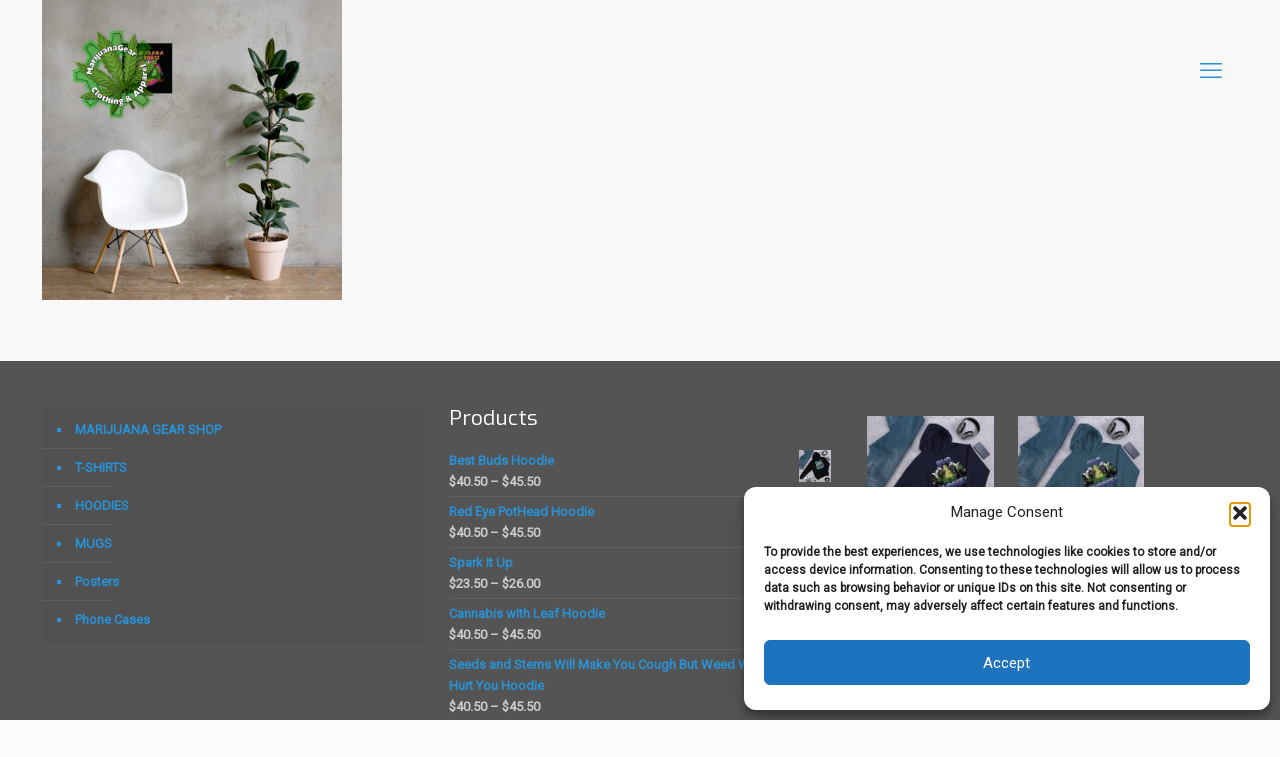

--- FILE ---
content_type: text/html; charset=UTF-8
request_url: https://www.marijuanagear.com/enhanced-matte-paper-poster-in-14x14-lifestyle-1-6092aee565c11-jpg/
body_size: 132815
content:
<!DOCTYPE html>
<html dir="ltr" lang="en-US" prefix="og: https://ogp.me/ns#" class="no-js " >

<head>

<meta charset="UTF-8" />
<title>enhanced-matte-paper-poster-in-14×14-lifestyle-1-6092aee565c11.jpg | Marijuana Gear</title>

		<!-- All in One SEO 4.9.3 - aioseo.com -->
	<meta name="robots" content="max-image-preview:large" />
	<meta name="author" content="MGear"/>
	<link rel="canonical" href="https://www.marijuanagear.com/enhanced-matte-paper-poster-in-14x14-lifestyle-1-6092aee565c11-jpg/" />
	<meta name="generator" content="All in One SEO (AIOSEO) 4.9.3" />
		<meta property="og:locale" content="en_US" />
		<meta property="og:site_name" content="Marijuana Gear | MarijuanaGear.com | Marijuana Gear T-Shirts, Marijuana Gear Hoodies, Marijuana Gear Hats and More!" />
		<meta property="og:type" content="article" />
		<meta property="og:title" content="enhanced-matte-paper-poster-in-14×14-lifestyle-1-6092aee565c11.jpg | Marijuana Gear" />
		<meta property="og:url" content="https://www.marijuanagear.com/enhanced-matte-paper-poster-in-14x14-lifestyle-1-6092aee565c11-jpg/" />
		<meta property="article:published_time" content="2021-05-05T14:42:53+00:00" />
		<meta property="article:modified_time" content="2021-05-05T14:42:53+00:00" />
		<meta property="article:publisher" content="https://www.facebook.com/BuyAmazingTees/" />
		<meta name="twitter:card" content="summary" />
		<meta name="twitter:title" content="enhanced-matte-paper-poster-in-14×14-lifestyle-1-6092aee565c11.jpg | Marijuana Gear" />
		<script type="application/ld+json" class="aioseo-schema">
			{"@context":"https:\/\/schema.org","@graph":[{"@type":"BreadcrumbList","@id":"https:\/\/www.marijuanagear.com\/enhanced-matte-paper-poster-in-14x14-lifestyle-1-6092aee565c11-jpg\/#breadcrumblist","itemListElement":[{"@type":"ListItem","@id":"https:\/\/www.marijuanagear.com#listItem","position":1,"name":"Home","item":"https:\/\/www.marijuanagear.com","nextItem":{"@type":"ListItem","@id":"https:\/\/www.marijuanagear.com\/enhanced-matte-paper-poster-in-14x14-lifestyle-1-6092aee565c11-jpg\/#listItem","name":"enhanced-matte-paper-poster-in-14&#215;14-lifestyle-1-6092aee565c11.jpg"}},{"@type":"ListItem","@id":"https:\/\/www.marijuanagear.com\/enhanced-matte-paper-poster-in-14x14-lifestyle-1-6092aee565c11-jpg\/#listItem","position":2,"name":"enhanced-matte-paper-poster-in-14&#215;14-lifestyle-1-6092aee565c11.jpg","previousItem":{"@type":"ListItem","@id":"https:\/\/www.marijuanagear.com#listItem","name":"Home"}}]},{"@type":"ItemPage","@id":"https:\/\/www.marijuanagear.com\/enhanced-matte-paper-poster-in-14x14-lifestyle-1-6092aee565c11-jpg\/#itempage","url":"https:\/\/www.marijuanagear.com\/enhanced-matte-paper-poster-in-14x14-lifestyle-1-6092aee565c11-jpg\/","name":"enhanced-matte-paper-poster-in-14\u00d714-lifestyle-1-6092aee565c11.jpg | Marijuana Gear","inLanguage":"en-US","isPartOf":{"@id":"https:\/\/www.marijuanagear.com\/#website"},"breadcrumb":{"@id":"https:\/\/www.marijuanagear.com\/enhanced-matte-paper-poster-in-14x14-lifestyle-1-6092aee565c11-jpg\/#breadcrumblist"},"author":{"@id":"https:\/\/www.marijuanagear.com\/author\/mgear\/#author"},"creator":{"@id":"https:\/\/www.marijuanagear.com\/author\/mgear\/#author"},"datePublished":"2021-05-05T14:42:53+00:00","dateModified":"2021-05-05T14:42:53+00:00"},{"@type":"Organization","@id":"https:\/\/www.marijuanagear.com\/#organization","name":"MarijuanaGear.com","description":"MarijuanaGear.com | Marijuana Gear T-Shirts, Marijuana Gear Hoodies, Marijuana Gear Hats and More!","url":"https:\/\/www.marijuanagear.com\/","telephone":"+15145734932","logo":{"@type":"ImageObject","url":"https:\/\/www.marijuanagear.com\/wp-content\/uploads\/2020\/07\/mgearclothingapparel.png","@id":"https:\/\/www.marijuanagear.com\/enhanced-matte-paper-poster-in-14x14-lifestyle-1-6092aee565c11-jpg\/#organizationLogo","width":800,"height":800},"image":{"@id":"https:\/\/www.marijuanagear.com\/enhanced-matte-paper-poster-in-14x14-lifestyle-1-6092aee565c11-jpg\/#organizationLogo"},"sameAs":["https:\/\/www.facebook.com\/BuyAmazingTees\/","https:\/\/www.instagram.com\/marijuanagear\/","https:\/\/www.pinterest.ca\/marijuanagear\/"]},{"@type":"Person","@id":"https:\/\/www.marijuanagear.com\/author\/mgear\/#author","url":"https:\/\/www.marijuanagear.com\/author\/mgear\/","name":"MGear","image":{"@type":"ImageObject","@id":"https:\/\/www.marijuanagear.com\/enhanced-matte-paper-poster-in-14x14-lifestyle-1-6092aee565c11-jpg\/#authorImage","url":"https:\/\/secure.gravatar.com\/avatar\/82044335235727bc5061dac2b3c5b9585fa24965d1b8c0ae671897e6a4b9748d?s=96&r=g","width":96,"height":96,"caption":"MGear"}},{"@type":"WebSite","@id":"https:\/\/www.marijuanagear.com\/#website","url":"https:\/\/www.marijuanagear.com\/","name":"Marijuana Gear","description":"MarijuanaGear.com | Marijuana Gear T-Shirts, Marijuana Gear Hoodies, Marijuana Gear Hats and More!","inLanguage":"en-US","publisher":{"@id":"https:\/\/www.marijuanagear.com\/#organization"}}]}
		</script>
		<!-- All in One SEO -->

<meta name="format-detection" content="telephone=no">
<meta name="viewport" content="width=device-width, initial-scale=1" />
<link rel="shortcut icon" href="https://www.marijuanagear.com/wp-content/uploads/2020/01/mgearclothingapparel.png" type="image/x-icon" />
<link rel="apple-touch-icon" href="https://www.marijuanagear.com/wp-content/uploads/2020/01/mgearclothingapparel.png" />
<meta name="theme-color" content="#ffffff" media="(prefers-color-scheme: light)">
<meta name="theme-color" content="#ffffff" media="(prefers-color-scheme: dark)">
<link rel='dns-prefetch' href='//fonts.googleapis.com' />
<link rel="alternate" type="application/rss+xml" title="Marijuana Gear &raquo; Feed" href="https://www.marijuanagear.com/feed/" />
<link rel="alternate" type="application/rss+xml" title="Marijuana Gear &raquo; Comments Feed" href="https://www.marijuanagear.com/comments/feed/" />
<link rel="alternate" title="oEmbed (JSON)" type="application/json+oembed" href="https://www.marijuanagear.com/wp-json/oembed/1.0/embed?url=https%3A%2F%2Fwww.marijuanagear.com%2Fenhanced-matte-paper-poster-in-14x14-lifestyle-1-6092aee565c11-jpg%2F" />
<link rel="alternate" title="oEmbed (XML)" type="text/xml+oembed" href="https://www.marijuanagear.com/wp-json/oembed/1.0/embed?url=https%3A%2F%2Fwww.marijuanagear.com%2Fenhanced-matte-paper-poster-in-14x14-lifestyle-1-6092aee565c11-jpg%2F&#038;format=xml" />
<style id='wp-img-auto-sizes-contain-inline-css' type='text/css'>
img:is([sizes=auto i],[sizes^="auto," i]){contain-intrinsic-size:3000px 1500px}
/*# sourceURL=wp-img-auto-sizes-contain-inline-css */
</style>
<link rel='stylesheet' id='layerslider-css' href='https://www.marijuanagear.com/wp-content/plugins/LayerSlider/static/layerslider/css/layerslider.css?ver=6.1.0' type='text/css' media='all' />
<link rel='stylesheet' id='ls-google-fonts-css' href='https://fonts.googleapis.com/css?family=Lato:100,300,regular,700,900%7COpen+Sans:300%7CIndie+Flower:regular%7COswald:300,regular,700&#038;subset=latin%2Clatin-ext' type='text/css' media='all' />
<style id='wp-emoji-styles-inline-css' type='text/css'>

	img.wp-smiley, img.emoji {
		display: inline !important;
		border: none !important;
		box-shadow: none !important;
		height: 1em !important;
		width: 1em !important;
		margin: 0 0.07em !important;
		vertical-align: -0.1em !important;
		background: none !important;
		padding: 0 !important;
	}
/*# sourceURL=wp-emoji-styles-inline-css */
</style>
<style id='wp-block-library-inline-css' type='text/css'>
:root{--wp-block-synced-color:#7a00df;--wp-block-synced-color--rgb:122,0,223;--wp-bound-block-color:var(--wp-block-synced-color);--wp-editor-canvas-background:#ddd;--wp-admin-theme-color:#007cba;--wp-admin-theme-color--rgb:0,124,186;--wp-admin-theme-color-darker-10:#006ba1;--wp-admin-theme-color-darker-10--rgb:0,107,160.5;--wp-admin-theme-color-darker-20:#005a87;--wp-admin-theme-color-darker-20--rgb:0,90,135;--wp-admin-border-width-focus:2px}@media (min-resolution:192dpi){:root{--wp-admin-border-width-focus:1.5px}}.wp-element-button{cursor:pointer}:root .has-very-light-gray-background-color{background-color:#eee}:root .has-very-dark-gray-background-color{background-color:#313131}:root .has-very-light-gray-color{color:#eee}:root .has-very-dark-gray-color{color:#313131}:root .has-vivid-green-cyan-to-vivid-cyan-blue-gradient-background{background:linear-gradient(135deg,#00d084,#0693e3)}:root .has-purple-crush-gradient-background{background:linear-gradient(135deg,#34e2e4,#4721fb 50%,#ab1dfe)}:root .has-hazy-dawn-gradient-background{background:linear-gradient(135deg,#faaca8,#dad0ec)}:root .has-subdued-olive-gradient-background{background:linear-gradient(135deg,#fafae1,#67a671)}:root .has-atomic-cream-gradient-background{background:linear-gradient(135deg,#fdd79a,#004a59)}:root .has-nightshade-gradient-background{background:linear-gradient(135deg,#330968,#31cdcf)}:root .has-midnight-gradient-background{background:linear-gradient(135deg,#020381,#2874fc)}:root{--wp--preset--font-size--normal:16px;--wp--preset--font-size--huge:42px}.has-regular-font-size{font-size:1em}.has-larger-font-size{font-size:2.625em}.has-normal-font-size{font-size:var(--wp--preset--font-size--normal)}.has-huge-font-size{font-size:var(--wp--preset--font-size--huge)}.has-text-align-center{text-align:center}.has-text-align-left{text-align:left}.has-text-align-right{text-align:right}.has-fit-text{white-space:nowrap!important}#end-resizable-editor-section{display:none}.aligncenter{clear:both}.items-justified-left{justify-content:flex-start}.items-justified-center{justify-content:center}.items-justified-right{justify-content:flex-end}.items-justified-space-between{justify-content:space-between}.screen-reader-text{border:0;clip-path:inset(50%);height:1px;margin:-1px;overflow:hidden;padding:0;position:absolute;width:1px;word-wrap:normal!important}.screen-reader-text:focus{background-color:#ddd;clip-path:none;color:#444;display:block;font-size:1em;height:auto;left:5px;line-height:normal;padding:15px 23px 14px;text-decoration:none;top:5px;width:auto;z-index:100000}html :where(.has-border-color){border-style:solid}html :where([style*=border-top-color]){border-top-style:solid}html :where([style*=border-right-color]){border-right-style:solid}html :where([style*=border-bottom-color]){border-bottom-style:solid}html :where([style*=border-left-color]){border-left-style:solid}html :where([style*=border-width]){border-style:solid}html :where([style*=border-top-width]){border-top-style:solid}html :where([style*=border-right-width]){border-right-style:solid}html :where([style*=border-bottom-width]){border-bottom-style:solid}html :where([style*=border-left-width]){border-left-style:solid}html :where(img[class*=wp-image-]){height:auto;max-width:100%}:where(figure){margin:0 0 1em}html :where(.is-position-sticky){--wp-admin--admin-bar--position-offset:var(--wp-admin--admin-bar--height,0px)}@media screen and (max-width:600px){html :where(.is-position-sticky){--wp-admin--admin-bar--position-offset:0px}}

/*# sourceURL=wp-block-library-inline-css */
</style><link rel='stylesheet' id='wc-blocks-style-css' href='https://www.marijuanagear.com/wp-content/plugins/woocommerce/assets/client/blocks/wc-blocks.css?ver=wc-10.4.3' type='text/css' media='all' />
<style id='global-styles-inline-css' type='text/css'>
:root{--wp--preset--aspect-ratio--square: 1;--wp--preset--aspect-ratio--4-3: 4/3;--wp--preset--aspect-ratio--3-4: 3/4;--wp--preset--aspect-ratio--3-2: 3/2;--wp--preset--aspect-ratio--2-3: 2/3;--wp--preset--aspect-ratio--16-9: 16/9;--wp--preset--aspect-ratio--9-16: 9/16;--wp--preset--color--black: #000000;--wp--preset--color--cyan-bluish-gray: #abb8c3;--wp--preset--color--white: #ffffff;--wp--preset--color--pale-pink: #f78da7;--wp--preset--color--vivid-red: #cf2e2e;--wp--preset--color--luminous-vivid-orange: #ff6900;--wp--preset--color--luminous-vivid-amber: #fcb900;--wp--preset--color--light-green-cyan: #7bdcb5;--wp--preset--color--vivid-green-cyan: #00d084;--wp--preset--color--pale-cyan-blue: #8ed1fc;--wp--preset--color--vivid-cyan-blue: #0693e3;--wp--preset--color--vivid-purple: #9b51e0;--wp--preset--gradient--vivid-cyan-blue-to-vivid-purple: linear-gradient(135deg,rgb(6,147,227) 0%,rgb(155,81,224) 100%);--wp--preset--gradient--light-green-cyan-to-vivid-green-cyan: linear-gradient(135deg,rgb(122,220,180) 0%,rgb(0,208,130) 100%);--wp--preset--gradient--luminous-vivid-amber-to-luminous-vivid-orange: linear-gradient(135deg,rgb(252,185,0) 0%,rgb(255,105,0) 100%);--wp--preset--gradient--luminous-vivid-orange-to-vivid-red: linear-gradient(135deg,rgb(255,105,0) 0%,rgb(207,46,46) 100%);--wp--preset--gradient--very-light-gray-to-cyan-bluish-gray: linear-gradient(135deg,rgb(238,238,238) 0%,rgb(169,184,195) 100%);--wp--preset--gradient--cool-to-warm-spectrum: linear-gradient(135deg,rgb(74,234,220) 0%,rgb(151,120,209) 20%,rgb(207,42,186) 40%,rgb(238,44,130) 60%,rgb(251,105,98) 80%,rgb(254,248,76) 100%);--wp--preset--gradient--blush-light-purple: linear-gradient(135deg,rgb(255,206,236) 0%,rgb(152,150,240) 100%);--wp--preset--gradient--blush-bordeaux: linear-gradient(135deg,rgb(254,205,165) 0%,rgb(254,45,45) 50%,rgb(107,0,62) 100%);--wp--preset--gradient--luminous-dusk: linear-gradient(135deg,rgb(255,203,112) 0%,rgb(199,81,192) 50%,rgb(65,88,208) 100%);--wp--preset--gradient--pale-ocean: linear-gradient(135deg,rgb(255,245,203) 0%,rgb(182,227,212) 50%,rgb(51,167,181) 100%);--wp--preset--gradient--electric-grass: linear-gradient(135deg,rgb(202,248,128) 0%,rgb(113,206,126) 100%);--wp--preset--gradient--midnight: linear-gradient(135deg,rgb(2,3,129) 0%,rgb(40,116,252) 100%);--wp--preset--font-size--small: 13px;--wp--preset--font-size--medium: 20px;--wp--preset--font-size--large: 36px;--wp--preset--font-size--x-large: 42px;--wp--preset--spacing--20: 0.44rem;--wp--preset--spacing--30: 0.67rem;--wp--preset--spacing--40: 1rem;--wp--preset--spacing--50: 1.5rem;--wp--preset--spacing--60: 2.25rem;--wp--preset--spacing--70: 3.38rem;--wp--preset--spacing--80: 5.06rem;--wp--preset--shadow--natural: 6px 6px 9px rgba(0, 0, 0, 0.2);--wp--preset--shadow--deep: 12px 12px 50px rgba(0, 0, 0, 0.4);--wp--preset--shadow--sharp: 6px 6px 0px rgba(0, 0, 0, 0.2);--wp--preset--shadow--outlined: 6px 6px 0px -3px rgb(255, 255, 255), 6px 6px rgb(0, 0, 0);--wp--preset--shadow--crisp: 6px 6px 0px rgb(0, 0, 0);}:where(.is-layout-flex){gap: 0.5em;}:where(.is-layout-grid){gap: 0.5em;}body .is-layout-flex{display: flex;}.is-layout-flex{flex-wrap: wrap;align-items: center;}.is-layout-flex > :is(*, div){margin: 0;}body .is-layout-grid{display: grid;}.is-layout-grid > :is(*, div){margin: 0;}:where(.wp-block-columns.is-layout-flex){gap: 2em;}:where(.wp-block-columns.is-layout-grid){gap: 2em;}:where(.wp-block-post-template.is-layout-flex){gap: 1.25em;}:where(.wp-block-post-template.is-layout-grid){gap: 1.25em;}.has-black-color{color: var(--wp--preset--color--black) !important;}.has-cyan-bluish-gray-color{color: var(--wp--preset--color--cyan-bluish-gray) !important;}.has-white-color{color: var(--wp--preset--color--white) !important;}.has-pale-pink-color{color: var(--wp--preset--color--pale-pink) !important;}.has-vivid-red-color{color: var(--wp--preset--color--vivid-red) !important;}.has-luminous-vivid-orange-color{color: var(--wp--preset--color--luminous-vivid-orange) !important;}.has-luminous-vivid-amber-color{color: var(--wp--preset--color--luminous-vivid-amber) !important;}.has-light-green-cyan-color{color: var(--wp--preset--color--light-green-cyan) !important;}.has-vivid-green-cyan-color{color: var(--wp--preset--color--vivid-green-cyan) !important;}.has-pale-cyan-blue-color{color: var(--wp--preset--color--pale-cyan-blue) !important;}.has-vivid-cyan-blue-color{color: var(--wp--preset--color--vivid-cyan-blue) !important;}.has-vivid-purple-color{color: var(--wp--preset--color--vivid-purple) !important;}.has-black-background-color{background-color: var(--wp--preset--color--black) !important;}.has-cyan-bluish-gray-background-color{background-color: var(--wp--preset--color--cyan-bluish-gray) !important;}.has-white-background-color{background-color: var(--wp--preset--color--white) !important;}.has-pale-pink-background-color{background-color: var(--wp--preset--color--pale-pink) !important;}.has-vivid-red-background-color{background-color: var(--wp--preset--color--vivid-red) !important;}.has-luminous-vivid-orange-background-color{background-color: var(--wp--preset--color--luminous-vivid-orange) !important;}.has-luminous-vivid-amber-background-color{background-color: var(--wp--preset--color--luminous-vivid-amber) !important;}.has-light-green-cyan-background-color{background-color: var(--wp--preset--color--light-green-cyan) !important;}.has-vivid-green-cyan-background-color{background-color: var(--wp--preset--color--vivid-green-cyan) !important;}.has-pale-cyan-blue-background-color{background-color: var(--wp--preset--color--pale-cyan-blue) !important;}.has-vivid-cyan-blue-background-color{background-color: var(--wp--preset--color--vivid-cyan-blue) !important;}.has-vivid-purple-background-color{background-color: var(--wp--preset--color--vivid-purple) !important;}.has-black-border-color{border-color: var(--wp--preset--color--black) !important;}.has-cyan-bluish-gray-border-color{border-color: var(--wp--preset--color--cyan-bluish-gray) !important;}.has-white-border-color{border-color: var(--wp--preset--color--white) !important;}.has-pale-pink-border-color{border-color: var(--wp--preset--color--pale-pink) !important;}.has-vivid-red-border-color{border-color: var(--wp--preset--color--vivid-red) !important;}.has-luminous-vivid-orange-border-color{border-color: var(--wp--preset--color--luminous-vivid-orange) !important;}.has-luminous-vivid-amber-border-color{border-color: var(--wp--preset--color--luminous-vivid-amber) !important;}.has-light-green-cyan-border-color{border-color: var(--wp--preset--color--light-green-cyan) !important;}.has-vivid-green-cyan-border-color{border-color: var(--wp--preset--color--vivid-green-cyan) !important;}.has-pale-cyan-blue-border-color{border-color: var(--wp--preset--color--pale-cyan-blue) !important;}.has-vivid-cyan-blue-border-color{border-color: var(--wp--preset--color--vivid-cyan-blue) !important;}.has-vivid-purple-border-color{border-color: var(--wp--preset--color--vivid-purple) !important;}.has-vivid-cyan-blue-to-vivid-purple-gradient-background{background: var(--wp--preset--gradient--vivid-cyan-blue-to-vivid-purple) !important;}.has-light-green-cyan-to-vivid-green-cyan-gradient-background{background: var(--wp--preset--gradient--light-green-cyan-to-vivid-green-cyan) !important;}.has-luminous-vivid-amber-to-luminous-vivid-orange-gradient-background{background: var(--wp--preset--gradient--luminous-vivid-amber-to-luminous-vivid-orange) !important;}.has-luminous-vivid-orange-to-vivid-red-gradient-background{background: var(--wp--preset--gradient--luminous-vivid-orange-to-vivid-red) !important;}.has-very-light-gray-to-cyan-bluish-gray-gradient-background{background: var(--wp--preset--gradient--very-light-gray-to-cyan-bluish-gray) !important;}.has-cool-to-warm-spectrum-gradient-background{background: var(--wp--preset--gradient--cool-to-warm-spectrum) !important;}.has-blush-light-purple-gradient-background{background: var(--wp--preset--gradient--blush-light-purple) !important;}.has-blush-bordeaux-gradient-background{background: var(--wp--preset--gradient--blush-bordeaux) !important;}.has-luminous-dusk-gradient-background{background: var(--wp--preset--gradient--luminous-dusk) !important;}.has-pale-ocean-gradient-background{background: var(--wp--preset--gradient--pale-ocean) !important;}.has-electric-grass-gradient-background{background: var(--wp--preset--gradient--electric-grass) !important;}.has-midnight-gradient-background{background: var(--wp--preset--gradient--midnight) !important;}.has-small-font-size{font-size: var(--wp--preset--font-size--small) !important;}.has-medium-font-size{font-size: var(--wp--preset--font-size--medium) !important;}.has-large-font-size{font-size: var(--wp--preset--font-size--large) !important;}.has-x-large-font-size{font-size: var(--wp--preset--font-size--x-large) !important;}
/*# sourceURL=global-styles-inline-css */
</style>

<style id='classic-theme-styles-inline-css' type='text/css'>
/*! This file is auto-generated */
.wp-block-button__link{color:#fff;background-color:#32373c;border-radius:9999px;box-shadow:none;text-decoration:none;padding:calc(.667em + 2px) calc(1.333em + 2px);font-size:1.125em}.wp-block-file__button{background:#32373c;color:#fff;text-decoration:none}
/*# sourceURL=/wp-includes/css/classic-themes.min.css */
</style>
<link rel='stylesheet' id='contact-form-7-css' href='https://www.marijuanagear.com/wp-content/plugins/contact-form-7/includes/css/styles.css?ver=6.1.4' type='text/css' media='all' />
<link rel='stylesheet' id='woocommerce-layout-css' href='https://www.marijuanagear.com/wp-content/plugins/woocommerce/assets/css/woocommerce-layout.css?ver=10.4.3' type='text/css' media='all' />
<link rel='stylesheet' id='woocommerce-smallscreen-css' href='https://www.marijuanagear.com/wp-content/plugins/woocommerce/assets/css/woocommerce-smallscreen.css?ver=10.4.3' type='text/css' media='only screen and (max-width: 768px)' />
<link rel='stylesheet' id='woocommerce-general-css' href='https://www.marijuanagear.com/wp-content/plugins/woocommerce/assets/css/woocommerce.css?ver=10.4.3' type='text/css' media='all' />
<style id='woocommerce-inline-inline-css' type='text/css'>
.woocommerce form .form-row .required { visibility: visible; }
/*# sourceURL=woocommerce-inline-inline-css */
</style>
<link rel='stylesheet' id='cmplz-general-css' href='https://www.marijuanagear.com/wp-content/plugins/complianz-gdpr/assets/css/cookieblocker.min.css?ver=1765218228' type='text/css' media='all' />
<link rel='stylesheet' id='mfn-be-css' href='https://www.marijuanagear.com/wp-content/themes/MG2026/css/be.css?ver=28.1.13' type='text/css' media='all' />
<link rel='stylesheet' id='mfn-animations-css' href='https://www.marijuanagear.com/wp-content/themes/MG2026/assets/animations/animations.min.css?ver=28.1.13' type='text/css' media='all' />
<link rel='stylesheet' id='mfn-font-awesome-css' href='https://www.marijuanagear.com/wp-content/themes/MG2026/fonts/fontawesome/fontawesome.css?ver=28.1.13' type='text/css' media='all' />
<link rel='stylesheet' id='mfn-responsive-css' href='https://www.marijuanagear.com/wp-content/themes/MG2026/css/responsive.css?ver=28.1.13' type='text/css' media='all' />
<link rel='stylesheet' id='mfn-skin-blue-css' href='https://www.marijuanagear.com/wp-content/themes/MG2026/css/skins/blue/style.css?ver=28.1.13' type='text/css' media='all' />
<link rel='stylesheet' id='mfn-fonts-css' href='https://fonts.googleapis.com/css?family=Roboto%3A1%7CExo%3A1&#038;display=swap&#038;ver=d28206f15c0d5d4b17733f33f64f5419' type='text/css' media='all' />
<link rel='stylesheet' id='mfn-woo-css' href='https://www.marijuanagear.com/wp-content/themes/MG2026/css/woocommerce.css?ver=28.1.13' type='text/css' media='all' />
<link rel='stylesheet' id='newsletter-css' href='https://www.marijuanagear.com/wp-content/plugins/newsletter/style.css?ver=9.1.1' type='text/css' media='all' />
<style id='mfn-dynamic-inline-css' type='text/css'>
html{background-color:#FCFCFC}#Wrapper,#Content,.mfn-popup .mfn-popup-content,.mfn-off-canvas-sidebar .mfn-off-canvas-content-wrapper,.mfn-cart-holder,.mfn-header-login,#Top_bar .search_wrapper,#Top_bar .top_bar_right .mfn-live-search-box,.column_livesearch .mfn-live-search-wrapper,.column_livesearch .mfn-live-search-box{background-color:#F8F8F8}.layout-boxed.mfn-bebuilder-header.mfn-ui #Wrapper .mfn-only-sample-content{background-color:#F8F8F8}body:not(.template-slider) #Header{min-height:0px}body.header-below:not(.template-slider) #Header{padding-top:0px}.has-search-overlay.search-overlay-opened #search-overlay{background-color:rgba(0,0,0,0.6)}.elementor-page.elementor-default #Content .the_content .section_wrapper{max-width:100%}.elementor-page.elementor-default #Content .section.the_content{width:100%}.elementor-page.elementor-default #Content .section_wrapper .the_content_wrapper{margin-left:0;margin-right:0;width:100%}body,span.date_label,.timeline_items li h3 span,input[type="date"],input[type="text"],input[type="password"],input[type="tel"],input[type="email"],input[type="url"],textarea,select,.offer_li .title h3,.mfn-menu-item-megamenu{font-family:"Roboto",-apple-system,BlinkMacSystemFont,"Segoe UI",Roboto,Oxygen-Sans,Ubuntu,Cantarell,"Helvetica Neue",sans-serif}.lead,.big{font-family:"Roboto",-apple-system,BlinkMacSystemFont,"Segoe UI",Roboto,Oxygen-Sans,Ubuntu,Cantarell,"Helvetica Neue",sans-serif}#menu > ul > li > a,#overlay-menu ul li a{font-family:"Roboto",-apple-system,BlinkMacSystemFont,"Segoe UI",Roboto,Oxygen-Sans,Ubuntu,Cantarell,"Helvetica Neue",sans-serif}#Subheader .title{font-family:"Arial",-apple-system,BlinkMacSystemFont,"Segoe UI",Roboto,Oxygen-Sans,Ubuntu,Cantarell,"Helvetica Neue",sans-serif}h1,h2,h3,h4,.text-logo #logo{font-family:"Exo",-apple-system,BlinkMacSystemFont,"Segoe UI",Roboto,Oxygen-Sans,Ubuntu,Cantarell,"Helvetica Neue",sans-serif}h5,h6{font-family:"Roboto",-apple-system,BlinkMacSystemFont,"Segoe UI",Roboto,Oxygen-Sans,Ubuntu,Cantarell,"Helvetica Neue",sans-serif}blockquote{font-family:"Exo",-apple-system,BlinkMacSystemFont,"Segoe UI",Roboto,Oxygen-Sans,Ubuntu,Cantarell,"Helvetica Neue",sans-serif}.chart_box .chart .num,.counter .desc_wrapper .number-wrapper,.how_it_works .image .number,.pricing-box .plan-header .price,.quick_fact .number-wrapper,.woocommerce .product div.entry-summary .price{font-family:"Arial",-apple-system,BlinkMacSystemFont,"Segoe UI",Roboto,Oxygen-Sans,Ubuntu,Cantarell,"Helvetica Neue",sans-serif}body,.mfn-menu-item-megamenu{font-size:13px;line-height:21px;font-weight:600;letter-spacing:0px}.lead,.big{font-size:17px;line-height:30px;font-weight:400;letter-spacing:0px}#menu > ul > li > a,#overlay-menu ul li a{font-size:16px;font-weight:400;letter-spacing:0px}#overlay-menu ul li a{line-height:24px}#Subheader .title{font-size:25px;line-height:25px;font-weight:400;letter-spacing:0px}h1,.text-logo #logo{font-size:25px;line-height:25px;font-weight:300;letter-spacing:0px}h2{font-size:37px;line-height:41px;font-weight:300;letter-spacing:0px}h3,.woocommerce ul.products li.product h3,.woocommerce #customer_login h2{font-size:27px;line-height:27px;font-weight:300;letter-spacing:0px}h4,.woocommerce .woocommerce-order-details__title,.woocommerce .wc-bacs-bank-details-heading,.woocommerce .woocommerce-customer-details h2{font-size:21px;line-height:25px;font-weight:300;letter-spacing:0px}h5{font-size:15px;line-height:19px;font-weight:700;letter-spacing:0px}h6{font-size:13px;line-height:19px;font-weight:400;letter-spacing:0px}#Intro .intro-title{font-size:70px;line-height:70px;font-weight:400;letter-spacing:0px}@media only screen and (min-width:768px) and (max-width:959px){body,.mfn-menu-item-megamenu{font-size:13px;line-height:19px;font-weight:600;letter-spacing:0px}.lead,.big{font-size:14px;line-height:26px;font-weight:400;letter-spacing:0px}#menu > ul > li > a,#overlay-menu ul li a{font-size:14px;font-weight:400;letter-spacing:0px}#overlay-menu ul li a{line-height:21px}#Subheader .title{font-size:21px;line-height:21px;font-weight:400;letter-spacing:0px}h1,.text-logo #logo{font-size:21px;line-height:21px;font-weight:300;letter-spacing:0px}h2{font-size:31px;line-height:35px;font-weight:300;letter-spacing:0px}h3,.woocommerce ul.products li.product h3,.woocommerce #customer_login h2{font-size:23px;line-height:23px;font-weight:300;letter-spacing:0px}h4,.woocommerce .woocommerce-order-details__title,.woocommerce .wc-bacs-bank-details-heading,.woocommerce .woocommerce-customer-details h2{font-size:18px;line-height:21px;font-weight:300;letter-spacing:0px}h5{font-size:13px;line-height:19px;font-weight:700;letter-spacing:0px}h6{font-size:13px;line-height:19px;font-weight:400;letter-spacing:0px}#Intro .intro-title{font-size:60px;line-height:60px;font-weight:400;letter-spacing:0px}blockquote{font-size:15px}.chart_box .chart .num{font-size:45px;line-height:45px}.counter .desc_wrapper .number-wrapper{font-size:45px;line-height:45px}.counter .desc_wrapper .title{font-size:14px;line-height:18px}.faq .question .title{font-size:14px}.fancy_heading .title{font-size:38px;line-height:38px}.offer .offer_li .desc_wrapper .title h3{font-size:32px;line-height:32px}.offer_thumb_ul li.offer_thumb_li .desc_wrapper .title h3{font-size:32px;line-height:32px}.pricing-box .plan-header h2{font-size:27px;line-height:27px}.pricing-box .plan-header .price > span{font-size:40px;line-height:40px}.pricing-box .plan-header .price sup.currency{font-size:18px;line-height:18px}.pricing-box .plan-header .price sup.period{font-size:14px;line-height:14px}.quick_fact .number-wrapper{font-size:80px;line-height:80px}.trailer_box .desc h2{font-size:27px;line-height:27px}.widget > h3{font-size:17px;line-height:20px}}@media only screen and (min-width:480px) and (max-width:767px){body,.mfn-menu-item-megamenu{font-size:13px;line-height:19px;font-weight:600;letter-spacing:0px}.lead,.big{font-size:13px;line-height:23px;font-weight:400;letter-spacing:0px}#menu > ul > li > a,#overlay-menu ul li a{font-size:13px;font-weight:400;letter-spacing:0px}#overlay-menu ul li a{line-height:19.5px}#Subheader .title{font-size:19px;line-height:19px;font-weight:400;letter-spacing:0px}h1,.text-logo #logo{font-size:19px;line-height:19px;font-weight:300;letter-spacing:0px}h2{font-size:28px;line-height:31px;font-weight:300;letter-spacing:0px}h3,.woocommerce ul.products li.product h3,.woocommerce #customer_login h2{font-size:20px;line-height:20px;font-weight:300;letter-spacing:0px}h4,.woocommerce .woocommerce-order-details__title,.woocommerce .wc-bacs-bank-details-heading,.woocommerce .woocommerce-customer-details h2{font-size:16px;line-height:19px;font-weight:300;letter-spacing:0px}h5{font-size:13px;line-height:19px;font-weight:700;letter-spacing:0px}h6{font-size:13px;line-height:19px;font-weight:400;letter-spacing:0px}#Intro .intro-title{font-size:53px;line-height:53px;font-weight:400;letter-spacing:0px}blockquote{font-size:14px}.chart_box .chart .num{font-size:40px;line-height:40px}.counter .desc_wrapper .number-wrapper{font-size:40px;line-height:40px}.counter .desc_wrapper .title{font-size:13px;line-height:16px}.faq .question .title{font-size:13px}.fancy_heading .title{font-size:34px;line-height:34px}.offer .offer_li .desc_wrapper .title h3{font-size:28px;line-height:28px}.offer_thumb_ul li.offer_thumb_li .desc_wrapper .title h3{font-size:28px;line-height:28px}.pricing-box .plan-header h2{font-size:24px;line-height:24px}.pricing-box .plan-header .price > span{font-size:34px;line-height:34px}.pricing-box .plan-header .price sup.currency{font-size:16px;line-height:16px}.pricing-box .plan-header .price sup.period{font-size:13px;line-height:13px}.quick_fact .number-wrapper{font-size:70px;line-height:70px}.trailer_box .desc h2{font-size:24px;line-height:24px}.widget > h3{font-size:16px;line-height:19px}}@media only screen and (max-width:479px){body,.mfn-menu-item-megamenu{font-size:13px;line-height:19px;font-weight:600;letter-spacing:0px}.lead,.big{font-size:13px;line-height:19px;font-weight:400;letter-spacing:0px}#menu > ul > li > a,#overlay-menu ul li a{font-size:13px;font-weight:400;letter-spacing:0px}#overlay-menu ul li a{line-height:19.5px}#Subheader .title{font-size:15px;line-height:19px;font-weight:400;letter-spacing:0px}h1,.text-logo #logo{font-size:15px;line-height:19px;font-weight:300;letter-spacing:0px}h2{font-size:22px;line-height:25px;font-weight:300;letter-spacing:0px}h3,.woocommerce ul.products li.product h3,.woocommerce #customer_login h2{font-size:16px;line-height:19px;font-weight:300;letter-spacing:0px}h4,.woocommerce .woocommerce-order-details__title,.woocommerce .wc-bacs-bank-details-heading,.woocommerce .woocommerce-customer-details h2{font-size:13px;line-height:19px;font-weight:300;letter-spacing:0px}h5{font-size:13px;line-height:19px;font-weight:700;letter-spacing:0px}h6{font-size:13px;line-height:19px;font-weight:400;letter-spacing:0px}#Intro .intro-title{font-size:42px;line-height:42px;font-weight:400;letter-spacing:0px}blockquote{font-size:13px}.chart_box .chart .num{font-size:35px;line-height:35px}.counter .desc_wrapper .number-wrapper{font-size:35px;line-height:35px}.counter .desc_wrapper .title{font-size:13px;line-height:26px}.faq .question .title{font-size:13px}.fancy_heading .title{font-size:30px;line-height:30px}.offer .offer_li .desc_wrapper .title h3{font-size:26px;line-height:26px}.offer_thumb_ul li.offer_thumb_li .desc_wrapper .title h3{font-size:26px;line-height:26px}.pricing-box .plan-header h2{font-size:21px;line-height:21px}.pricing-box .plan-header .price > span{font-size:32px;line-height:32px}.pricing-box .plan-header .price sup.currency{font-size:14px;line-height:14px}.pricing-box .plan-header .price sup.period{font-size:13px;line-height:13px}.quick_fact .number-wrapper{font-size:60px;line-height:60px}.trailer_box .desc h2{font-size:21px;line-height:21px}.widget > h3{font-size:15px;line-height:18px}}.with_aside .sidebar.columns{width:23%}.with_aside .sections_group{width:77%}.aside_both .sidebar.columns{width:18%}.aside_both .sidebar.sidebar-1{margin-left:-82%}.aside_both .sections_group{width:64%;margin-left:18%}@media only screen and (min-width:1240px){#Wrapper,.with_aside .content_wrapper{max-width:1240px}body.layout-boxed.mfn-header-scrolled .mfn-header-tmpl.mfn-sticky-layout-width{max-width:1240px;left:0;right:0;margin-left:auto;margin-right:auto}body.layout-boxed:not(.mfn-header-scrolled) .mfn-header-tmpl.mfn-header-layout-width,body.layout-boxed .mfn-header-tmpl.mfn-header-layout-width:not(.mfn-hasSticky){max-width:1240px;left:0;right:0;margin-left:auto;margin-right:auto}body.layout-boxed.mfn-bebuilder-header.mfn-ui .mfn-only-sample-content{max-width:1240px;margin-left:auto;margin-right:auto}.section_wrapper,.container{max-width:1220px}.layout-boxed.header-boxed #Top_bar.is-sticky{max-width:1240px}}@media only screen and (max-width:767px){#Wrapper{max-width:calc(100% - 67px)}.content_wrapper .section_wrapper,.container,.four.columns .widget-area{max-width:550px !important;padding-left:33px;padding-right:33px}}body{--mfn-button-font-family:inherit;--mfn-button-font-size:13px;--mfn-button-font-weight:600;--mfn-button-font-style:inherit;--mfn-button-letter-spacing:0px;--mfn-button-padding:16px 20px 16px 20px;--mfn-button-border-width:0;--mfn-button-border-radius:5px 5px 5px 5px;--mfn-button-gap:10px;--mfn-button-transition:0.2s;--mfn-button-color:#747474;--mfn-button-color-hover:#747474;--mfn-button-bg:#f7f7f7;--mfn-button-bg-hover:#eaeaea;--mfn-button-border-color:transparent;--mfn-button-border-color-hover:transparent;--mfn-button-icon-color:#747474;--mfn-button-icon-color-hover:#747474;--mfn-button-box-shadow:unset;--mfn-button-theme-color:#FFFFFF;--mfn-button-theme-color-hover:#FFFFFF;--mfn-button-theme-bg:#6ec2cc;--mfn-button-theme-bg-hover:#61b5bf;--mfn-button-theme-border-color:transparent;--mfn-button-theme-border-color-hover:transparent;--mfn-button-theme-icon-color:#FFFFFF;--mfn-button-theme-icon-color-hover:#FFFFFF;--mfn-button-theme-box-shadow:unset;--mfn-button-shop-color:#FFFFFF;--mfn-button-shop-color-hover:#FFFFFF;--mfn-button-shop-bg:#6ec2cc;--mfn-button-shop-bg-hover:#61b5bf;--mfn-button-shop-border-color:transparent;--mfn-button-shop-border-color-hover:transparent;--mfn-button-shop-icon-color:#626262;--mfn-button-shop-icon-color-hover:#626262;--mfn-button-shop-box-shadow:unset;--mfn-button-action-color:#FFFFFF;--mfn-button-action-color-hover:#FFFFFF;--mfn-button-action-bg:#0089f7;--mfn-button-action-bg-hover:#007cea;--mfn-button-action-border-color:transparent;--mfn-button-action-border-color-hover:transparent;--mfn-button-action-icon-color:#FFFFFF;--mfn-button-action-icon-color-hover:#FFFFFF;--mfn-button-action-box-shadow:unset}@media only screen and (max-width:959px){body{}}@media only screen and (max-width:768px){body{}}.mfn-cookies,.mfn-cookies-reopen{--mfn-gdpr2-container-text-color:#626262;--mfn-gdpr2-container-strong-color:#07070a;--mfn-gdpr2-container-bg:#ffffff;--mfn-gdpr2-container-overlay:rgba(25,37,48,0.6);--mfn-gdpr2-details-box-bg:#fbfbfb;--mfn-gdpr2-details-switch-bg:#00032a;--mfn-gdpr2-details-switch-bg-active:#5acb65;--mfn-gdpr2-tabs-text-color:#07070a;--mfn-gdpr2-tabs-text-color-active:#0089f7;--mfn-gdpr2-tabs-border:rgba(8,8,14,0.1);--mfn-gdpr2-buttons-box-bg:#fbfbfb;--mfn-gdpr2-reopen-background:#ffffff;--mfn-gdpr2-reopen-color:#222222;--mfn-gdpr2-reopen-box-shadow:0 15px 30px 0 rgba(1,7,39,.13)}#Top_bar #logo,.header-fixed #Top_bar #logo,.header-plain #Top_bar #logo,.header-transparent #Top_bar #logo{height:110px;line-height:110px;padding:15px 0}.logo-overflow #Top_bar:not(.is-sticky) .logo{height:140px}#Top_bar .menu > li > a{padding:40px 0}.menu-highlight:not(.header-creative) #Top_bar .menu > li > a{margin:45px 0}.header-plain:not(.menu-highlight) #Top_bar .menu > li > a span:not(.description){line-height:140px}.header-fixed #Top_bar .menu > li > a{padding:55px 0}@media only screen and (max-width:767px){.mobile-header-mini #Top_bar #logo{height:50px!important;line-height:50px!important;margin:5px 0}}#Top_bar #logo img.svg{width:100px}.image_frame,.wp-caption{border-width:0px}.alert{border-radius:0px}#Top_bar .top_bar_right .top-bar-right-input input{width:200px}.mfn-live-search-box .mfn-live-search-list{max-height:300px}#Side_slide{right:-250px;width:250px}#Side_slide.left{left:-250px}.blog-teaser li .desc-wrapper .desc{background-position-y:-1px}.mfn-free-delivery-info{--mfn-free-delivery-bar:#6ec2cc;--mfn-free-delivery-bg:rgba(0,0,0,0.1);--mfn-free-delivery-achieved:#6ec2cc}#back_to_top i{color:#65666C}@media only screen and ( max-width:767px ){}@media only screen and (min-width:1240px){body:not(.header-simple) #Top_bar #menu{display:block!important}.tr-menu #Top_bar #menu{background:none!important}#Top_bar .menu > li > ul.mfn-megamenu > li{float:left}#Top_bar .menu > li > ul.mfn-megamenu > li.mfn-megamenu-cols-1{width:100%}#Top_bar .menu > li > ul.mfn-megamenu > li.mfn-megamenu-cols-2{width:50%}#Top_bar .menu > li > ul.mfn-megamenu > li.mfn-megamenu-cols-3{width:33.33%}#Top_bar .menu > li > ul.mfn-megamenu > li.mfn-megamenu-cols-4{width:25%}#Top_bar .menu > li > ul.mfn-megamenu > li.mfn-megamenu-cols-5{width:20%}#Top_bar .menu > li > ul.mfn-megamenu > li.mfn-megamenu-cols-6{width:16.66%}#Top_bar .menu > li > ul.mfn-megamenu > li > ul{display:block!important;position:inherit;left:auto;top:auto;border-width:0 1px 0 0}#Top_bar .menu > li > ul.mfn-megamenu > li:last-child > ul{border:0}#Top_bar .menu > li > ul.mfn-megamenu > li > ul li{width:auto}#Top_bar .menu > li > ul.mfn-megamenu a.mfn-megamenu-title{text-transform:uppercase;font-weight:400;background:none}#Top_bar .menu > li > ul.mfn-megamenu a .menu-arrow{display:none}.menuo-right #Top_bar .menu > li > ul.mfn-megamenu{left:0;width:98%!important;margin:0 1%;padding:20px 0}.menuo-right #Top_bar .menu > li > ul.mfn-megamenu-bg{box-sizing:border-box}#Top_bar .menu > li > ul.mfn-megamenu-bg{padding:20px 166px 20px 20px;background-repeat:no-repeat;background-position:right bottom}.rtl #Top_bar .menu > li > ul.mfn-megamenu-bg{padding-left:166px;padding-right:20px;background-position:left bottom}#Top_bar .menu > li > ul.mfn-megamenu-bg > li{background:none}#Top_bar .menu > li > ul.mfn-megamenu-bg > li a{border:none}#Top_bar .menu > li > ul.mfn-megamenu-bg > li > ul{background:none!important;-webkit-box-shadow:0 0 0 0;-moz-box-shadow:0 0 0 0;box-shadow:0 0 0 0}.mm-vertical #Top_bar .container{position:relative}.mm-vertical #Top_bar .top_bar_left{position:static}.mm-vertical #Top_bar .menu > li ul{box-shadow:0 0 0 0 transparent!important;background-image:none}.mm-vertical #Top_bar .menu > li > ul.mfn-megamenu{padding:20px 0}.mm-vertical.header-plain #Top_bar .menu > li > ul.mfn-megamenu{width:100%!important;margin:0}.mm-vertical #Top_bar .menu > li > ul.mfn-megamenu > li{display:table-cell;float:none!important;width:10%;padding:0 15px;border-right:1px solid rgba(0,0,0,0.05)}.mm-vertical #Top_bar .menu > li > ul.mfn-megamenu > li:last-child{border-right-width:0}.mm-vertical #Top_bar .menu > li > ul.mfn-megamenu > li.hide-border{border-right-width:0}.mm-vertical #Top_bar .menu > li > ul.mfn-megamenu > li a{border-bottom-width:0;padding:9px 15px;line-height:120%}.mm-vertical #Top_bar .menu > li > ul.mfn-megamenu a.mfn-megamenu-title{font-weight:700}.rtl .mm-vertical #Top_bar .menu > li > ul.mfn-megamenu > li:first-child{border-right-width:0}.rtl .mm-vertical #Top_bar .menu > li > ul.mfn-megamenu > li:last-child{border-right-width:1px}body.header-shop #Top_bar #menu{display:flex!important;background-color:transparent}.header-shop #Top_bar.is-sticky .top_bar_row_second{display:none}.header-plain:not(.menuo-right) #Header .top_bar_left{width:auto!important}.header-stack.header-center #Top_bar #menu{display:inline-block!important}.header-simple #Top_bar #menu{display:none;height:auto;width:300px;bottom:auto;top:100%;right:1px;position:absolute;margin:0}.header-simple #Header a.responsive-menu-toggle{display:block;right:10px}.header-simple #Top_bar #menu > ul{width:100%;float:left}.header-simple #Top_bar #menu ul li{width:100%;padding-bottom:0;border-right:0;position:relative}.header-simple #Top_bar #menu ul li a{padding:0 20px;margin:0;display:block;height:auto;line-height:normal;border:none}.header-simple #Top_bar #menu ul li a:not(.menu-toggle):after{display:none}.header-simple #Top_bar #menu ul li a span{border:none;line-height:44px;display:inline;padding:0}.header-simple #Top_bar #menu ul li.submenu .menu-toggle{display:block;position:absolute;right:0;top:0;width:44px;height:44px;line-height:44px;font-size:30px;font-weight:300;text-align:center;cursor:pointer;color:#444;opacity:0.33;transform:unset}.header-simple #Top_bar #menu ul li.submenu .menu-toggle:after{content:"+";position:static}.header-simple #Top_bar #menu ul li.hover > .menu-toggle:after{content:"-"}.header-simple #Top_bar #menu ul li.hover a{border-bottom:0}.header-simple #Top_bar #menu ul.mfn-megamenu li .menu-toggle{display:none}.header-simple #Top_bar #menu ul li ul{position:relative!important;left:0!important;top:0;padding:0;margin:0!important;width:auto!important;background-image:none}.header-simple #Top_bar #menu ul li ul li{width:100%!important;display:block;padding:0}.header-simple #Top_bar #menu ul li ul li a{padding:0 20px 0 30px}.header-simple #Top_bar #menu ul li ul li a .menu-arrow{display:none}.header-simple #Top_bar #menu ul li ul li a span{padding:0}.header-simple #Top_bar #menu ul li ul li a span:after{display:none!important}.header-simple #Top_bar .menu > li > ul.mfn-megamenu a.mfn-megamenu-title{text-transform:uppercase;font-weight:400}.header-simple #Top_bar .menu > li > ul.mfn-megamenu > li > ul{display:block!important;position:inherit;left:auto;top:auto}.header-simple #Top_bar #menu ul li ul li ul{border-left:0!important;padding:0;top:0}.header-simple #Top_bar #menu ul li ul li ul li a{padding:0 20px 0 40px}.rtl.header-simple #Top_bar #menu{left:1px;right:auto}.rtl.header-simple #Top_bar a.responsive-menu-toggle{left:10px;right:auto}.rtl.header-simple #Top_bar #menu ul li.submenu .menu-toggle{left:0;right:auto}.rtl.header-simple #Top_bar #menu ul li ul{left:auto!important;right:0!important}.rtl.header-simple #Top_bar #menu ul li ul li a{padding:0 30px 0 20px}.rtl.header-simple #Top_bar #menu ul li ul li ul li a{padding:0 40px 0 20px}.menu-highlight #Top_bar .menu > li{margin:0 2px}.menu-highlight:not(.header-creative) #Top_bar .menu > li > a{padding:0;-webkit-border-radius:5px;border-radius:5px}.menu-highlight #Top_bar .menu > li > a:after{display:none}.menu-highlight #Top_bar .menu > li > a span:not(.description){line-height:50px}.menu-highlight #Top_bar .menu > li > a span.description{display:none}.menu-highlight.header-stack #Top_bar .menu > li > a{margin:10px 0!important}.menu-highlight.header-stack #Top_bar .menu > li > a span:not(.description){line-height:40px}.menu-highlight.header-simple #Top_bar #menu ul li,.menu-highlight.header-creative #Top_bar #menu ul li{margin:0}.menu-highlight.header-simple #Top_bar #menu ul li > a,.menu-highlight.header-creative #Top_bar #menu ul li > a{-webkit-border-radius:0;border-radius:0}.menu-highlight:not(.header-fixed):not(.header-simple) #Top_bar.is-sticky .menu > li > a{margin:10px 0!important;padding:5px 0!important}.menu-highlight:not(.header-fixed):not(.header-simple) #Top_bar.is-sticky .menu > li > a span{line-height:30px!important}.header-modern.menu-highlight.menuo-right .menu_wrapper{margin-right:20px}.menu-line-below #Top_bar .menu > li > a:not(.menu-toggle):after{top:auto;bottom:-4px}.menu-line-below #Top_bar.is-sticky .menu > li > a:not(.menu-toggle):after{top:auto;bottom:-4px}.menu-line-below-80 #Top_bar:not(.is-sticky) .menu > li > a:not(.menu-toggle):after{height:4px;left:10%;top:50%;margin-top:20px;width:80%}.menu-line-below-80-1 #Top_bar:not(.is-sticky) .menu > li > a:not(.menu-toggle):after{height:1px;left:10%;top:50%;margin-top:20px;width:80%}.menu-link-color #Top_bar .menu > li > a:not(.menu-toggle):after{display:none!important}.menu-arrow-top #Top_bar .menu > li > a:after{background:none repeat scroll 0 0 rgba(0,0,0,0)!important;border-color:#ccc transparent transparent;border-style:solid;border-width:7px 7px 0;display:block;height:0;left:50%;margin-left:-7px;top:0!important;width:0}.menu-arrow-top #Top_bar.is-sticky .menu > li > a:after{top:0!important}.menu-arrow-bottom #Top_bar .menu > li > a:after{background:none!important;border-color:transparent transparent #ccc;border-style:solid;border-width:0 7px 7px;display:block;height:0;left:50%;margin-left:-7px;top:auto;bottom:0;width:0}.menu-arrow-bottom #Top_bar.is-sticky .menu > li > a:after{top:auto;bottom:0}.menuo-no-borders #Top_bar .menu > li > a span{border-width:0!important}.menuo-no-borders #Header_creative #Top_bar .menu > li > a span{border-bottom-width:0}.menuo-no-borders.header-plain #Top_bar a#header_cart,.menuo-no-borders.header-plain #Top_bar a#search_button,.menuo-no-borders.header-plain #Top_bar .wpml-languages,.menuo-no-borders.header-plain #Top_bar a.action_button{border-width:0}.menuo-right #Top_bar .menu_wrapper{float:right}.menuo-right.header-stack:not(.header-center) #Top_bar .menu_wrapper{margin-right:150px}body.header-creative{padding-left:50px}body.header-creative.header-open{padding-left:250px}body.error404,body.under-construction,body.elementor-maintenance-mode,body.template-blank,body.under-construction.header-rtl.header-creative.header-open{padding-left:0!important;padding-right:0!important}.header-creative.footer-fixed #Footer,.header-creative.footer-sliding #Footer,.header-creative.footer-stick #Footer.is-sticky{box-sizing:border-box;padding-left:50px}.header-open.footer-fixed #Footer,.header-open.footer-sliding #Footer,.header-creative.footer-stick #Footer.is-sticky{padding-left:250px}.header-rtl.header-creative.footer-fixed #Footer,.header-rtl.header-creative.footer-sliding #Footer,.header-rtl.header-creative.footer-stick #Footer.is-sticky{padding-left:0;padding-right:50px}.header-rtl.header-open.footer-fixed #Footer,.header-rtl.header-open.footer-sliding #Footer,.header-rtl.header-creative.footer-stick #Footer.is-sticky{padding-right:250px}#Header_creative{background-color:#fff;position:fixed;width:250px;height:100%;left:-200px;top:0;z-index:9002;-webkit-box-shadow:2px 0 4px 2px rgba(0,0,0,.15);box-shadow:2px 0 4px 2px rgba(0,0,0,.15)}#Header_creative .container{width:100%}#Header_creative .creative-wrapper{opacity:0;margin-right:50px}#Header_creative a.creative-menu-toggle{display:block;width:34px;height:34px;line-height:34px;font-size:22px;text-align:center;position:absolute;top:10px;right:8px;border-radius:3px}.admin-bar #Header_creative a.creative-menu-toggle{top:42px}#Header_creative #Top_bar{position:static;width:100%}#Header_creative #Top_bar .top_bar_left{width:100%!important;float:none}#Header_creative #Top_bar .logo{float:none;text-align:center;margin:15px 0}#Header_creative #Top_bar #menu{background-color:transparent}#Header_creative #Top_bar .menu_wrapper{float:none;margin:0 0 30px}#Header_creative #Top_bar .menu > li{width:100%;float:none;position:relative}#Header_creative #Top_bar .menu > li > a{padding:0;text-align:center}#Header_creative #Top_bar .menu > li > a:after{display:none}#Header_creative #Top_bar .menu > li > a span{border-right:0;border-bottom-width:1px;line-height:38px}#Header_creative #Top_bar .menu li ul{left:100%;right:auto;top:0;box-shadow:2px 2px 2px 0 rgba(0,0,0,0.03);-webkit-box-shadow:2px 2px 2px 0 rgba(0,0,0,0.03)}#Header_creative #Top_bar .menu > li > ul.mfn-megamenu{margin:0;width:700px!important}#Header_creative #Top_bar .menu > li > ul.mfn-megamenu > li > ul{left:0}#Header_creative #Top_bar .menu li ul li a{padding-top:9px;padding-bottom:8px}#Header_creative #Top_bar .menu li ul li ul{top:0}#Header_creative #Top_bar .menu > li > a span.description{display:block;font-size:13px;line-height:28px!important;clear:both}.menuo-arrows #Top_bar .menu > li.submenu > a > span:after{content:unset!important}#Header_creative #Top_bar .top_bar_right{width:100%!important;float:left;height:auto;margin-bottom:35px;text-align:center;padding:0 20px;top:0;-webkit-box-sizing:border-box;-moz-box-sizing:border-box;box-sizing:border-box}#Header_creative #Top_bar .top_bar_right:before{content:none}#Header_creative #Top_bar .top_bar_right .top_bar_right_wrapper{flex-wrap:wrap;justify-content:center}#Header_creative #Top_bar .top_bar_right .top-bar-right-icon,#Header_creative #Top_bar .top_bar_right .wpml-languages,#Header_creative #Top_bar .top_bar_right .top-bar-right-button,#Header_creative #Top_bar .top_bar_right .top-bar-right-input{min-height:30px;margin:5px}#Header_creative #Top_bar .search_wrapper{left:100%;top:auto}#Header_creative #Top_bar .banner_wrapper{display:block;text-align:center}#Header_creative #Top_bar .banner_wrapper img{max-width:100%;height:auto;display:inline-block}#Header_creative #Action_bar{display:none;position:absolute;bottom:0;top:auto;clear:both;padding:0 20px;box-sizing:border-box}#Header_creative #Action_bar .contact_details{width:100%;text-align:center;margin-bottom:20px}#Header_creative #Action_bar .contact_details li{padding:0}#Header_creative #Action_bar .social{float:none;text-align:center;padding:5px 0 15px}#Header_creative #Action_bar .social li{margin-bottom:2px}#Header_creative #Action_bar .social-menu{float:none;text-align:center}#Header_creative #Action_bar .social-menu li{border-color:rgba(0,0,0,.1)}#Header_creative .social li a{color:rgba(0,0,0,.5)}#Header_creative .social li a:hover{color:#000}#Header_creative .creative-social{position:absolute;bottom:10px;right:0;width:50px}#Header_creative .creative-social li{display:block;float:none;width:100%;text-align:center;margin-bottom:5px}.header-creative .fixed-nav.fixed-nav-prev{margin-left:50px}.header-creative.header-open .fixed-nav.fixed-nav-prev{margin-left:250px}.menuo-last #Header_creative #Top_bar .menu li.last ul{top:auto;bottom:0}.header-open #Header_creative{left:0}.header-open #Header_creative .creative-wrapper{opacity:1;margin:0!important}.header-open #Header_creative .creative-menu-toggle,.header-open #Header_creative .creative-social{display:none}.header-open #Header_creative #Action_bar{display:block}body.header-rtl.header-creative{padding-left:0;padding-right:50px}.header-rtl #Header_creative{left:auto;right:-200px}.header-rtl #Header_creative .creative-wrapper{margin-left:50px;margin-right:0}.header-rtl #Header_creative a.creative-menu-toggle{left:8px;right:auto}.header-rtl #Header_creative .creative-social{left:0;right:auto}.header-rtl #Footer #back_to_top.sticky{right:125px}.header-rtl #popup_contact{right:70px}.header-rtl #Header_creative #Top_bar .menu li ul{left:auto;right:100%}.header-rtl #Header_creative #Top_bar .search_wrapper{left:auto;right:100%}.header-rtl .fixed-nav.fixed-nav-prev{margin-left:0!important}.header-rtl .fixed-nav.fixed-nav-next{margin-right:50px}body.header-rtl.header-creative.header-open{padding-left:0;padding-right:250px!important}.header-rtl.header-open #Header_creative{left:auto;right:0}.header-rtl.header-open #Footer #back_to_top.sticky{right:325px}.header-rtl.header-open #popup_contact{right:270px}.header-rtl.header-open .fixed-nav.fixed-nav-next{margin-right:250px}#Header_creative.active{left:-1px}.header-rtl #Header_creative.active{left:auto;right:-1px}#Header_creative.active .creative-wrapper{opacity:1;margin:0}.header-creative .vc_row[data-vc-full-width]{padding-left:50px}.header-creative.header-open .vc_row[data-vc-full-width]{padding-left:250px}.header-open .vc_parallax .vc_parallax-inner{left:auto;width:calc(100% - 250px)}.header-open.header-rtl .vc_parallax .vc_parallax-inner{left:0;right:auto}#Header_creative.scroll{height:100%;overflow-y:auto}#Header_creative.scroll:not(.dropdown) .menu li ul{display:none!important}#Header_creative.scroll #Action_bar{position:static}#Header_creative.dropdown{outline:none}#Header_creative.dropdown #Top_bar .menu_wrapper{float:left;width:100%}#Header_creative.dropdown #Top_bar #menu ul li{position:relative;float:left}#Header_creative.dropdown #Top_bar #menu ul li a:not(.menu-toggle):after{display:none}#Header_creative.dropdown #Top_bar #menu ul li a span{line-height:38px;padding:0}#Header_creative.dropdown #Top_bar #menu ul li.submenu .menu-toggle{display:block;position:absolute;right:0;top:0;width:38px;height:38px;line-height:38px;font-size:26px;font-weight:300;text-align:center;cursor:pointer;color:#444;opacity:0.33;z-index:203}#Header_creative.dropdown #Top_bar #menu ul li.submenu .menu-toggle:after{content:"+";position:static}#Header_creative.dropdown #Top_bar #menu ul li.hover > .menu-toggle:after{content:"-"}#Header_creative.dropdown #Top_bar #menu ul.sub-menu li:not(:last-of-type) a{border-bottom:0}#Header_creative.dropdown #Top_bar #menu ul.mfn-megamenu li .menu-toggle{display:none}#Header_creative.dropdown #Top_bar #menu ul li ul{position:relative!important;left:0!important;top:0;padding:0;margin-left:0!important;width:auto!important;background-image:none}#Header_creative.dropdown #Top_bar #menu ul li ul li{width:100%!important}#Header_creative.dropdown #Top_bar #menu ul li ul li a{padding:0 10px;text-align:center}#Header_creative.dropdown #Top_bar #menu ul li ul li a .menu-arrow{display:none}#Header_creative.dropdown #Top_bar #menu ul li ul li a span{padding:0}#Header_creative.dropdown #Top_bar #menu ul li ul li a span:after{display:none!important}#Header_creative.dropdown #Top_bar .menu > li > ul.mfn-megamenu a.mfn-megamenu-title{text-transform:uppercase;font-weight:400}#Header_creative.dropdown #Top_bar .menu > li > ul.mfn-megamenu > li > ul{display:block!important;position:inherit;left:auto;top:auto}#Header_creative.dropdown #Top_bar #menu ul li ul li ul{border-left:0!important;padding:0;top:0}#Header_creative{transition:left .5s ease-in-out,right .5s ease-in-out}#Header_creative .creative-wrapper{transition:opacity .5s ease-in-out,margin 0s ease-in-out .5s}#Header_creative.active .creative-wrapper{transition:opacity .5s ease-in-out,margin 0s ease-in-out}}@media only screen and (min-width:1240px){#Top_bar.is-sticky{position:fixed!important;width:100%;left:0;top:-60px;height:60px;z-index:701;background:#fff;opacity:.97;-webkit-box-shadow:0 2px 5px 0 rgba(0,0,0,0.1);-moz-box-shadow:0 2px 5px 0 rgba(0,0,0,0.1);box-shadow:0 2px 5px 0 rgba(0,0,0,0.1)}.layout-boxed.header-boxed #Top_bar.is-sticky{left:50%;-webkit-transform:translateX(-50%);transform:translateX(-50%)}#Top_bar.is-sticky .top_bar_left,#Top_bar.is-sticky .top_bar_right,#Top_bar.is-sticky .top_bar_right:before{background:none;box-shadow:unset}#Top_bar.is-sticky .logo{width:auto;margin:0 30px 0 20px;padding:0}#Top_bar.is-sticky #logo,#Top_bar.is-sticky .custom-logo-link{padding:5px 0!important;height:50px!important;line-height:50px!important}.logo-no-sticky-padding #Top_bar.is-sticky #logo{height:60px!important;line-height:60px!important}#Top_bar.is-sticky #logo img.logo-main{display:none}#Top_bar.is-sticky #logo img.logo-sticky{display:inline;max-height:35px}.logo-sticky-width-auto #Top_bar.is-sticky #logo img.logo-sticky{width:auto}#Top_bar.is-sticky .menu_wrapper{clear:none}#Top_bar.is-sticky .menu_wrapper .menu > li > a{padding:15px 0}#Top_bar.is-sticky .menu > li > a,#Top_bar.is-sticky .menu > li > a span{line-height:30px}#Top_bar.is-sticky .menu > li > a:after{top:auto;bottom:-4px}#Top_bar.is-sticky .menu > li > a span.description{display:none}#Top_bar.is-sticky .secondary_menu_wrapper,#Top_bar.is-sticky .banner_wrapper{display:none}.header-overlay #Top_bar.is-sticky{display:none}.sticky-dark #Top_bar.is-sticky,.sticky-dark #Top_bar.is-sticky #menu{background:rgba(0,0,0,.8)}.sticky-dark #Top_bar.is-sticky .menu > li:not(.current-menu-item) > a{color:#fff}.sticky-dark #Top_bar.is-sticky .top_bar_right .top-bar-right-icon{color:rgba(255,255,255,.9)}.sticky-dark #Top_bar.is-sticky .top_bar_right .top-bar-right-icon svg .path{stroke:rgba(255,255,255,.9)}.sticky-dark #Top_bar.is-sticky .wpml-languages a.active,.sticky-dark #Top_bar.is-sticky .wpml-languages ul.wpml-lang-dropdown{background:rgba(0,0,0,0.1);border-color:rgba(0,0,0,0.1)}.sticky-white #Top_bar.is-sticky,.sticky-white #Top_bar.is-sticky #menu{background:rgba(255,255,255,.8)}.sticky-white #Top_bar.is-sticky .menu > li:not(.current-menu-item) > a{color:#222}.sticky-white #Top_bar.is-sticky .top_bar_right .top-bar-right-icon{color:rgba(0,0,0,.8)}.sticky-white #Top_bar.is-sticky .top_bar_right .top-bar-right-icon svg .path{stroke:rgba(0,0,0,.8)}.sticky-white #Top_bar.is-sticky .wpml-languages a.active,.sticky-white #Top_bar.is-sticky .wpml-languages ul.wpml-lang-dropdown{background:rgba(255,255,255,0.1);border-color:rgba(0,0,0,0.1)}}@media only screen and (min-width:768px) and (max-width:1240px){.header_placeholder{height:0!important}}@media only screen and (max-width:1239px){#Top_bar #menu{display:none;height:auto;width:300px;bottom:auto;top:100%;right:1px;position:absolute;margin:0}#Top_bar a.responsive-menu-toggle{display:block}#Top_bar #menu > ul{width:100%;float:left}#Top_bar #menu ul li{width:100%;padding-bottom:0;border-right:0;position:relative}#Top_bar #menu ul li a{padding:0 25px;margin:0;display:block;height:auto;line-height:normal;border:none}#Top_bar #menu ul li a:not(.menu-toggle):after{display:none}#Top_bar #menu ul li a span{border:none;line-height:44px;display:inline;padding:0}#Top_bar #menu ul li a span.description{margin:0 0 0 5px}#Top_bar #menu ul li.submenu .menu-toggle{display:block;position:absolute;right:15px;top:0;width:44px;height:44px;line-height:44px;font-size:30px;font-weight:300;text-align:center;cursor:pointer;color:#444;opacity:0.33;transform:unset}#Top_bar #menu ul li.submenu .menu-toggle:after{content:"+";position:static}#Top_bar #menu ul li.hover > .menu-toggle:after{content:"-"}#Top_bar #menu ul li.hover a{border-bottom:0}#Top_bar #menu ul li a span:after{display:none!important}#Top_bar #menu ul.mfn-megamenu li .menu-toggle{display:none}.menuo-arrows.keyboard-support #Top_bar .menu > li.submenu > a:not(.menu-toggle):after,.menuo-arrows:not(.keyboard-support) #Top_bar .menu > li.submenu > a:not(.menu-toggle)::after{display:none !important}#Top_bar #menu ul li ul{position:relative!important;left:0!important;top:0;padding:0;margin-left:0!important;width:auto!important;background-image:none!important;box-shadow:0 0 0 0 transparent!important;-webkit-box-shadow:0 0 0 0 transparent!important}#Top_bar #menu ul li ul li{width:100%!important}#Top_bar #menu ul li ul li a{padding:0 20px 0 35px}#Top_bar #menu ul li ul li a .menu-arrow{display:none}#Top_bar #menu ul li ul li a span{padding:0}#Top_bar #menu ul li ul li a span:after{display:none!important}#Top_bar .menu > li > ul.mfn-megamenu a.mfn-megamenu-title{text-transform:uppercase;font-weight:400}#Top_bar .menu > li > ul.mfn-megamenu > li > ul{display:block!important;position:inherit;left:auto;top:auto}#Top_bar #menu ul li ul li ul{border-left:0!important;padding:0;top:0}#Top_bar #menu ul li ul li ul li a{padding:0 20px 0 45px}#Header #menu > ul > li.current-menu-item > a,#Header #menu > ul > li.current_page_item > a,#Header #menu > ul > li.current-menu-parent > a,#Header #menu > ul > li.current-page-parent > a,#Header #menu > ul > li.current-menu-ancestor > a,#Header #menu > ul > li.current_page_ancestor > a{background:rgba(0,0,0,.02)}.rtl #Top_bar #menu{left:1px;right:auto}.rtl #Top_bar a.responsive-menu-toggle{left:20px;right:auto}.rtl #Top_bar #menu ul li.submenu .menu-toggle{left:15px;right:auto;border-left:none;border-right:1px solid #eee;transform:unset}.rtl #Top_bar #menu ul li ul{left:auto!important;right:0!important}.rtl #Top_bar #menu ul li ul li a{padding:0 30px 0 20px}.rtl #Top_bar #menu ul li ul li ul li a{padding:0 40px 0 20px}.header-stack .menu_wrapper a.responsive-menu-toggle{position:static!important;margin:11px 0!important}.header-stack .menu_wrapper #menu{left:0;right:auto}.rtl.header-stack #Top_bar #menu{left:auto;right:0}.admin-bar #Header_creative{top:32px}.header-creative.layout-boxed{padding-top:85px}.header-creative.layout-full-width #Wrapper{padding-top:60px}#Header_creative{position:fixed;width:100%;left:0!important;top:0;z-index:1001}#Header_creative .creative-wrapper{display:block!important;opacity:1!important}#Header_creative .creative-menu-toggle,#Header_creative .creative-social{display:none!important;opacity:1!important}#Header_creative #Top_bar{position:static;width:100%}#Header_creative #Top_bar .one{display:flex}#Header_creative #Top_bar #logo,#Header_creative #Top_bar .custom-logo-link{height:50px;line-height:50px;padding:5px 0}#Header_creative #Top_bar #logo img.logo-sticky{max-height:40px!important}#Header_creative #logo img.logo-main{display:none}#Header_creative #logo img.logo-sticky{display:inline-block}.logo-no-sticky-padding #Header_creative #Top_bar #logo{height:60px;line-height:60px;padding:0}.logo-no-sticky-padding #Header_creative #Top_bar #logo img.logo-sticky{max-height:60px!important}#Header_creative #Action_bar{display:none}#Header_creative #Top_bar .top_bar_right:before{content:none}#Header_creative.scroll{overflow:visible!important}}
form input.display-none{display:none!important}
/*# sourceURL=mfn-dynamic-inline-css */
</style>
<style id='mfn-custom-inline-css' type='text/css'>
a#back_to_top { background-color: #858585; }

@media only screen and (max-width: 1200px) {
#Top_bar .menu > li > a, #Top_bar #menu ul li.submenu .menu-toggle {
    color: #030303;
}
}
/*# sourceURL=mfn-custom-inline-css */
</style>
<script type="text/javascript" src="https://www.marijuanagear.com/wp-content/plugins/LayerSlider/static/layerslider/js/greensock.js?ver=1.19.0" id="greensock-js"></script>
<script type="text/javascript" src="https://www.marijuanagear.com/wp-includes/js/jquery/jquery.min.js?ver=3.7.1" id="jquery-core-js"></script>
<script type="text/javascript" src="https://www.marijuanagear.com/wp-includes/js/jquery/jquery-migrate.min.js?ver=3.4.1" id="jquery-migrate-js"></script>
<script type="text/javascript" id="layerslider-js-extra">
/* <![CDATA[ */
var LS_Meta = {"v":"6.1.0"};
//# sourceURL=layerslider-js-extra
/* ]]> */
</script>
<script type="text/javascript" src="https://www.marijuanagear.com/wp-content/plugins/LayerSlider/static/layerslider/js/layerslider.kreaturamedia.jquery.js?ver=6.1.0" id="layerslider-js"></script>
<script type="text/javascript" src="https://www.marijuanagear.com/wp-content/plugins/LayerSlider/static/layerslider/js/layerslider.transitions.js?ver=6.1.0" id="layerslider-transitions-js"></script>
<script type="text/javascript" src="https://www.marijuanagear.com/wp-content/plugins/woocommerce/assets/js/jquery-blockui/jquery.blockUI.min.js?ver=2.7.0-wc.10.4.3" id="wc-jquery-blockui-js" defer="defer" data-wp-strategy="defer"></script>
<script type="text/javascript" id="wc-add-to-cart-js-extra">
/* <![CDATA[ */
var wc_add_to_cart_params = {"ajax_url":"/wp-admin/admin-ajax.php","wc_ajax_url":"/?wc-ajax=%%endpoint%%","i18n_view_cart":"View cart","cart_url":"https://www.marijuanagear.com/cart/","is_cart":"","cart_redirect_after_add":"no"};
//# sourceURL=wc-add-to-cart-js-extra
/* ]]> */
</script>
<script type="text/javascript" src="https://www.marijuanagear.com/wp-content/plugins/woocommerce/assets/js/frontend/add-to-cart.min.js?ver=10.4.3" id="wc-add-to-cart-js" defer="defer" data-wp-strategy="defer"></script>
<script type="text/javascript" src="https://www.marijuanagear.com/wp-content/plugins/woocommerce/assets/js/js-cookie/js.cookie.min.js?ver=2.1.4-wc.10.4.3" id="wc-js-cookie-js" defer="defer" data-wp-strategy="defer"></script>
<script type="text/javascript" id="woocommerce-js-extra">
/* <![CDATA[ */
var woocommerce_params = {"ajax_url":"/wp-admin/admin-ajax.php","wc_ajax_url":"/?wc-ajax=%%endpoint%%","i18n_password_show":"Show password","i18n_password_hide":"Hide password"};
//# sourceURL=woocommerce-js-extra
/* ]]> */
</script>
<script type="text/javascript" src="https://www.marijuanagear.com/wp-content/plugins/woocommerce/assets/js/frontend/woocommerce.min.js?ver=10.4.3" id="woocommerce-js" defer="defer" data-wp-strategy="defer"></script>
<script type="text/javascript" id="wc-cart-fragments-js-extra">
/* <![CDATA[ */
var wc_cart_fragments_params = {"ajax_url":"/wp-admin/admin-ajax.php","wc_ajax_url":"/?wc-ajax=%%endpoint%%","cart_hash_key":"wc_cart_hash_b2f544874ba591b38f79458ceba241e1","fragment_name":"wc_fragments_b2f544874ba591b38f79458ceba241e1","request_timeout":"5000"};
//# sourceURL=wc-cart-fragments-js-extra
/* ]]> */
</script>
<script type="text/javascript" src="https://www.marijuanagear.com/wp-content/plugins/woocommerce/assets/js/frontend/cart-fragments.min.js?ver=10.4.3" id="wc-cart-fragments-js" defer="defer" data-wp-strategy="defer"></script>
<meta name="generator" content="Powered by LayerSlider 6.1.0 - Multi-Purpose, Responsive, Parallax, Mobile-Friendly Slider Plugin for WordPress." />
<!-- LayerSlider updates and docs at: https://layerslider.kreaturamedia.com -->
<link rel="https://api.w.org/" href="https://www.marijuanagear.com/wp-json/" /><link rel="alternate" title="JSON" type="application/json" href="https://www.marijuanagear.com/wp-json/wp/v2/media/6672" /><link rel="EditURI" type="application/rsd+xml" title="RSD" href="https://www.marijuanagear.com/xmlrpc.php?rsd" />

<link rel='shortlink' href='https://www.marijuanagear.com/?p=6672' />
			<style>.cmplz-hidden {
					display: none !important;
				}</style>	<noscript><style>.woocommerce-product-gallery{ opacity: 1 !important; }</style></noscript>
	<meta name="generator" content="Powered by Slider Revolution 6.7.25 - responsive, Mobile-Friendly Slider Plugin for WordPress with comfortable drag and drop interface." />
<script>function setREVStartSize(e){
			//window.requestAnimationFrame(function() {
				window.RSIW = window.RSIW===undefined ? window.innerWidth : window.RSIW;
				window.RSIH = window.RSIH===undefined ? window.innerHeight : window.RSIH;
				try {
					var pw = document.getElementById(e.c).parentNode.offsetWidth,
						newh;
					pw = pw===0 || isNaN(pw) || (e.l=="fullwidth" || e.layout=="fullwidth") ? window.RSIW : pw;
					e.tabw = e.tabw===undefined ? 0 : parseInt(e.tabw);
					e.thumbw = e.thumbw===undefined ? 0 : parseInt(e.thumbw);
					e.tabh = e.tabh===undefined ? 0 : parseInt(e.tabh);
					e.thumbh = e.thumbh===undefined ? 0 : parseInt(e.thumbh);
					e.tabhide = e.tabhide===undefined ? 0 : parseInt(e.tabhide);
					e.thumbhide = e.thumbhide===undefined ? 0 : parseInt(e.thumbhide);
					e.mh = e.mh===undefined || e.mh=="" || e.mh==="auto" ? 0 : parseInt(e.mh,0);
					if(e.layout==="fullscreen" || e.l==="fullscreen")
						newh = Math.max(e.mh,window.RSIH);
					else{
						e.gw = Array.isArray(e.gw) ? e.gw : [e.gw];
						for (var i in e.rl) if (e.gw[i]===undefined || e.gw[i]===0) e.gw[i] = e.gw[i-1];
						e.gh = e.el===undefined || e.el==="" || (Array.isArray(e.el) && e.el.length==0)? e.gh : e.el;
						e.gh = Array.isArray(e.gh) ? e.gh : [e.gh];
						for (var i in e.rl) if (e.gh[i]===undefined || e.gh[i]===0) e.gh[i] = e.gh[i-1];
											
						var nl = new Array(e.rl.length),
							ix = 0,
							sl;
						e.tabw = e.tabhide>=pw ? 0 : e.tabw;
						e.thumbw = e.thumbhide>=pw ? 0 : e.thumbw;
						e.tabh = e.tabhide>=pw ? 0 : e.tabh;
						e.thumbh = e.thumbhide>=pw ? 0 : e.thumbh;
						for (var i in e.rl) nl[i] = e.rl[i]<window.RSIW ? 0 : e.rl[i];
						sl = nl[0];
						for (var i in nl) if (sl>nl[i] && nl[i]>0) { sl = nl[i]; ix=i;}
						var m = pw>(e.gw[ix]+e.tabw+e.thumbw) ? 1 : (pw-(e.tabw+e.thumbw)) / (e.gw[ix]);
						newh =  (e.gh[ix] * m) + (e.tabh + e.thumbh);
					}
					var el = document.getElementById(e.c);
					if (el!==null && el) el.style.height = newh+"px";
					el = document.getElementById(e.c+"_wrapper");
					if (el!==null && el) {
						el.style.height = newh+"px";
						el.style.display = "block";
					}
				} catch(e){
					console.log("Failure at Presize of Slider:" + e)
				}
			//});
		  };</script>

<link rel='stylesheet' id='rs-plugin-settings-css' href='//www.marijuanagear.com/wp-content/plugins/revslider/sr6/assets/css/rs6.css?ver=6.7.25' type='text/css' media='all' />
<style id='rs-plugin-settings-inline-css' type='text/css'>
#rs-demo-id {}
/*# sourceURL=rs-plugin-settings-inline-css */
</style>
</head>

<body class="attachment wp-singular attachment-template-default single single-attachment postid-6672 attachmentid-6672 attachment-jpeg wp-embed-responsive wp-theme-MG2026 theme-MG2026 woocommerce-no-js yith-wcstripe woocommerce-block-theme-has-button-styles  color-blue content-brightness-light input-brightness-light style-default button-animation-slide button-animation-slide-right layout-full-width hide-love header-simple header-empty sticky-header sticky-tb-color ab-hide menuo-right menuo-arrows subheader-transparent subheader-title-left footer-copy-center responsive-overflow-x-mobile boxed2fw mobile-tb-center mobile-mini-mr-ll mobile-icon-user-ss mobile-icon-wishlist-ss mobile-icon-search-ss mobile-icon-wpml-ss mobile-icon-action-ss be-page-6672 be-reg-28113 product-gallery-zoom mobile-row-2-products mfn-variable-swatches mfn-ajax-add-to-cart" >

	
		
		<!-- mfn_hook_top --><!-- mfn_hook_top -->
		
		
		<div id="Wrapper">

	<div id="Header_wrapper" class="" >

	<header id="Header">


<div class="header_placeholder"></div>

<div id="Top_bar">

	<div class="container">
		<div class="column one">

			<div class="top_bar_left clearfix">

				<div class="logo"><a id="logo" href="https://www.marijuanagear.com" title="Marijuana Gear" data-height="110" data-padding="15"><img class="logo-main scale-with-grid " src="https://www.marijuanagear.com/wp-content/uploads/2025/12/mgearclothingapparel2024.png#10660" data-retina="https://www.marijuanagear.com/wp-content/uploads/2025/12/mgearclothingapparel2024.png#10660" data-height="300" alt="mgearclothingapparel2024" data-no-retina/><img class="logo-sticky scale-with-grid " src="https://www.marijuanagear.com/wp-content/uploads/2025/12/mgearclothingapparel2024.png#10660" data-retina="https://www.marijuanagear.com/wp-content/uploads/2025/12/mgearclothingapparel2024.png#10660" data-height="300" alt="mgearclothingapparel2024" data-no-retina/><img class="logo-mobile scale-with-grid " src="https://www.marijuanagear.com/wp-content/uploads/2020/07/mgearclothingapparel.png" data-retina="https://www.marijuanagear.com/wp-content/uploads/2020/07/mgearclothingapparel.png" data-height="800" alt="mgearclothingapparel" data-no-retina/><img class="logo-mobile-sticky scale-with-grid " src="https://www.marijuanagear.com/wp-content/uploads/2025/12/mgearclothingapparel2024.png#10660" data-retina="https://www.marijuanagear.com/wp-content/uploads/2025/12/mgearclothingapparel2024.png#10660" data-height="300" alt="mgearclothingapparel2024" data-no-retina/></a></div>
				<div class="menu_wrapper">
					<a class="responsive-menu-toggle " href="#" aria-label="mobile menu"><i class="icon-menu-fine" aria-hidden="true"></i></a><nav id="menu" role="navigation" aria-expanded="false" aria-label="Main menu"><ul id="menu-topmenu" class="menu menu-main"><li id="menu-item-3306" class="menu-item menu-item-type-post_type menu-item-object-page"><a href="https://www.marijuanagear.com/shop/"><span>MARIJUANA GEAR SHOP</span></a></li>
<li id="menu-item-3300" class="menu-item menu-item-type-taxonomy menu-item-object-product_cat"><a href="https://www.marijuanagear.com/product-category/t-shirts/"><span>T-SHIRTS</span></a></li>
<li id="menu-item-3302" class="menu-item menu-item-type-taxonomy menu-item-object-product_cat"><a href="https://www.marijuanagear.com/product-category/hoodies/"><span>HOODIES</span></a></li>
<li id="menu-item-3301" class="menu-item menu-item-type-taxonomy menu-item-object-product_cat"><a href="https://www.marijuanagear.com/product-category/mugs/"><span>MUGS</span></a></li>
<li id="menu-item-6646" class="menu-item menu-item-type-taxonomy menu-item-object-product_cat"><a href="https://www.marijuanagear.com/product-category/posters/"><span>Posters</span></a></li>
<li id="menu-item-10632" class="menu-item menu-item-type-taxonomy menu-item-object-product_cat"><a href="https://www.marijuanagear.com/product-category/phone-cases/"><span>Phone Cases</span></a></li>
</ul></nav>				</div>

				<div class="secondary_menu_wrapper">
									</div>

				
			</div>

			<div class="top_bar_right "><div class="top_bar_right_wrapper"><a class="top-bar-right-icon myaccount_button top-bar-right-icon-user toggle-login-modal is-boxed logged-out" href="https://www.marijuanagear.com/my-account/"><svg width="26" viewBox="0 0 26 26" aria-label="user icon"><defs><style>.path{fill:none;stroke:#333333;stroke-width:1.5px;}</style></defs><circle class="path" cx="13" cy="9.7" r="4.1"/><path class="path" d="M19.51,18.1v2.31h-13V18.1c0-2.37,2.92-4.3,6.51-4.3S19.51,15.73,19.51,18.1Z"/></svg></a><a id="header_cart" class="top-bar-right-icon header-cart top-bar-right-icon-cart " href="https://www.marijuanagear.com/cart/"><i class="1" aria-label="cart icon"></i><span class="header-cart-count">0</span><p class="header-cart-total">&#36;0.00</p></a><a id="search_button" class="top-bar-right-icon top-bar-right-icon-search search_button" href="#"><svg width="26" viewBox="0 0 26 26" aria-label="search icon"><defs><style>.path{fill:none;stroke:#000;stroke-miterlimit:10;stroke-width:1.5px;}</style></defs><circle class="path" cx="11.35" cy="11.35" r="6"/><line class="path" x1="15.59" y1="15.59" x2="20.65" y2="20.65"/></svg></a></div></div>
			<div class="search_wrapper">
				
<form method="get" class="form-searchform" action="https://www.marijuanagear.com/">

	
  <svg class="icon_search" width="26" viewBox="0 0 26 26" aria-label="search icon"><defs><style>.path{fill:none;stroke:#000;stroke-miterlimit:10;stroke-width:1.5px;}</style></defs><circle class="path" cx="11.35" cy="11.35" r="6"></circle><line class="path" x1="15.59" y1="15.59" x2="20.65" y2="20.65"></line></svg>
	
	<input type="text" class="field" name="s"  autocomplete="off" placeholder="Enter your search" aria-label="Enter your search" />
	<input type="submit" class="display-none" value="" aria-label="Search"/>

	<span class="mfn-close-icon icon_close" tabindex="0" role="link" aria-label="Close"><span class="icon">✕</span></span>

</form>
			</div>

		</div>
	</div>
</div>
</header>
	
</div>

		<!-- mfn_hook_content_before --><!-- mfn_hook_content_before -->
	

<div id="Content">
	<div class="content_wrapper clearfix">

		<main class="sections_group">

			<section class="section">
				<div class="section_wrapper clearfix">

					<div class="column one">
						<div class="mcb-column-inner">
																	<article id="post-6672" class="clearfix post-6672 attachment type-attachment status-inherit hentry">
											<p class="attachment"><a href='https://www.marijuanagear.com/wp-content/uploads/2021/05/enhanced-matte-paper-poster-in-14x14-lifestyle-1-6092aee565c11.jpg'><img fetchpriority="high" decoding="async" width="300" height="300" src="https://www.marijuanagear.com/wp-content/uploads/2021/05/enhanced-matte-paper-poster-in-14x14-lifestyle-1-6092aee565c11-300x300.jpg" class="attachment-medium size-medium" alt="" srcset="https://www.marijuanagear.com/wp-content/uploads/2021/05/enhanced-matte-paper-poster-in-14x14-lifestyle-1-6092aee565c11-300x300.jpg 300w, https://www.marijuanagear.com/wp-content/uploads/2021/05/enhanced-matte-paper-poster-in-14x14-lifestyle-1-6092aee565c11-800x800.jpg 800w, https://www.marijuanagear.com/wp-content/uploads/2021/05/enhanced-matte-paper-poster-in-14x14-lifestyle-1-6092aee565c11-150x150.jpg 150w, https://www.marijuanagear.com/wp-content/uploads/2021/05/enhanced-matte-paper-poster-in-14x14-lifestyle-1-6092aee565c11-768x768.jpg 768w, https://www.marijuanagear.com/wp-content/uploads/2021/05/enhanced-matte-paper-poster-in-14x14-lifestyle-1-6092aee565c11-146x146.jpg 146w, https://www.marijuanagear.com/wp-content/uploads/2021/05/enhanced-matte-paper-poster-in-14x14-lifestyle-1-6092aee565c11-50x50.jpg 50w, https://www.marijuanagear.com/wp-content/uploads/2021/05/enhanced-matte-paper-poster-in-14x14-lifestyle-1-6092aee565c11-75x75.jpg 75w, https://www.marijuanagear.com/wp-content/uploads/2021/05/enhanced-matte-paper-poster-in-14x14-lifestyle-1-6092aee565c11-85x85.jpg 85w, https://www.marijuanagear.com/wp-content/uploads/2021/05/enhanced-matte-paper-poster-in-14x14-lifestyle-1-6092aee565c11-80x80.jpg 80w, https://www.marijuanagear.com/wp-content/uploads/2021/05/enhanced-matte-paper-poster-in-14x14-lifestyle-1-6092aee565c11-500x500.jpg 500w, https://www.marijuanagear.com/wp-content/uploads/2021/05/enhanced-matte-paper-poster-in-14x14-lifestyle-1-6092aee565c11-100x100.jpg 100w, https://www.marijuanagear.com/wp-content/uploads/2021/05/enhanced-matte-paper-poster-in-14x14-lifestyle-1-6092aee565c11.jpg 1000w" sizes="(max-width:767px) 300px, 300px" /></a></p>
										</article>
															</div>
					</div>

				</div>
			</section>

		</main>

	</div>
</div>



<!-- mfn_hook_content_after --><!-- mfn_hook_content_after -->


	<footer id="Footer" class="clearfix mfn-footer " role="contentinfo">

		
		<div class="widgets_wrapper "><div class="container"><div class="column mobile-one tablet-one-third one-third"><div class="mcb-column-inner"><aside id="nav_menu-2" class="widget widget_nav_menu"><div class="menu-topmenu-container"><ul id="menu-topmenu-1" class="menu"><li id="menu-item-3306" class="menu-item menu-item-type-post_type menu-item-object-page menu-item-3306"><a href="https://www.marijuanagear.com/shop/">MARIJUANA GEAR SHOP</a></li>
<li id="menu-item-3300" class="menu-item menu-item-type-taxonomy menu-item-object-product_cat menu-item-3300"><a href="https://www.marijuanagear.com/product-category/t-shirts/">T-SHIRTS</a></li>
<li id="menu-item-3302" class="menu-item menu-item-type-taxonomy menu-item-object-product_cat menu-item-3302"><a href="https://www.marijuanagear.com/product-category/hoodies/">HOODIES</a></li>
<li id="menu-item-3301" class="menu-item menu-item-type-taxonomy menu-item-object-product_cat menu-item-3301"><a href="https://www.marijuanagear.com/product-category/mugs/">MUGS</a></li>
<li id="menu-item-6646" class="menu-item menu-item-type-taxonomy menu-item-object-product_cat menu-item-6646"><a href="https://www.marijuanagear.com/product-category/posters/">Posters</a></li>
<li id="menu-item-10632" class="menu-item menu-item-type-taxonomy menu-item-object-product_cat menu-item-10632"><a href="https://www.marijuanagear.com/product-category/phone-cases/">Phone Cases</a></li>
</ul></div></aside></div></div><div class="column mobile-one tablet-one-third one-third"><div class="mcb-column-inner"><aside id="woocommerce_products-2" class="widget woocommerce widget_products"><h4>Products</h4><ul class="product_list_widget"><li>
	
	<a href="https://www.marijuanagear.com/product/best-buds-hoodie/">
		<img width="800" height="800" src="https://www.marijuanagear.com/wp-content/uploads/2022/02/unisex-heavy-blend-hoodie-black-front-61fa986c7f4b5-800x800.jpg" class="attachment-woocommerce_thumbnail size-woocommerce_thumbnail" alt="Best Buds Hoodie" decoding="async" loading="lazy" srcset="https://www.marijuanagear.com/wp-content/uploads/2022/02/unisex-heavy-blend-hoodie-black-front-61fa986c7f4b5-800x800.jpg 800w, https://www.marijuanagear.com/wp-content/uploads/2022/02/unisex-heavy-blend-hoodie-black-front-61fa986c7f4b5-300x300.jpg 300w, https://www.marijuanagear.com/wp-content/uploads/2022/02/unisex-heavy-blend-hoodie-black-front-61fa986c7f4b5-150x150.jpg 150w, https://www.marijuanagear.com/wp-content/uploads/2022/02/unisex-heavy-blend-hoodie-black-front-61fa986c7f4b5-768x768.jpg 768w, https://www.marijuanagear.com/wp-content/uploads/2022/02/unisex-heavy-blend-hoodie-black-front-61fa986c7f4b5-146x146.jpg 146w, https://www.marijuanagear.com/wp-content/uploads/2022/02/unisex-heavy-blend-hoodie-black-front-61fa986c7f4b5-50x50.jpg 50w, https://www.marijuanagear.com/wp-content/uploads/2022/02/unisex-heavy-blend-hoodie-black-front-61fa986c7f4b5-75x75.jpg 75w, https://www.marijuanagear.com/wp-content/uploads/2022/02/unisex-heavy-blend-hoodie-black-front-61fa986c7f4b5-85x85.jpg 85w, https://www.marijuanagear.com/wp-content/uploads/2022/02/unisex-heavy-blend-hoodie-black-front-61fa986c7f4b5-80x80.jpg 80w, https://www.marijuanagear.com/wp-content/uploads/2022/02/unisex-heavy-blend-hoodie-black-front-61fa986c7f4b5-500x500.jpg 500w, https://www.marijuanagear.com/wp-content/uploads/2022/02/unisex-heavy-blend-hoodie-black-front-61fa986c7f4b5-100x100.jpg 100w, https://www.marijuanagear.com/wp-content/uploads/2022/02/unisex-heavy-blend-hoodie-black-front-61fa986c7f4b5.jpg 1000w" sizes="auto, (max-width:767px) 480px, (max-width:800px) 100vw, 800px" />		<span class="product-title">Best Buds Hoodie</span>
	</a>

				
	<span class="woocommerce-Price-amount amount" aria-hidden="true"><bdi><span class="woocommerce-Price-currencySymbol">&#36;</span>40.50</bdi></span> <span aria-hidden="true">&ndash;</span> <span class="woocommerce-Price-amount amount" aria-hidden="true"><bdi><span class="woocommerce-Price-currencySymbol">&#36;</span>45.50</bdi></span><span class="screen-reader-text">Price range: &#36;40.50 through &#36;45.50</span>
	</li>
<li>
	
	<a href="https://www.marijuanagear.com/product/red-eye-pothead-hoodie/">
		<img width="800" height="800" src="https://www.marijuanagear.com/wp-content/uploads/2022/02/unisex-heavy-blend-hoodie-black-front-61f96927ae33c-800x800.jpg" class="attachment-woocommerce_thumbnail size-woocommerce_thumbnail" alt="Red Eye PotHead Hoodie" decoding="async" loading="lazy" srcset="https://www.marijuanagear.com/wp-content/uploads/2022/02/unisex-heavy-blend-hoodie-black-front-61f96927ae33c-800x800.jpg 800w, https://www.marijuanagear.com/wp-content/uploads/2022/02/unisex-heavy-blend-hoodie-black-front-61f96927ae33c-300x300.jpg 300w, https://www.marijuanagear.com/wp-content/uploads/2022/02/unisex-heavy-blend-hoodie-black-front-61f96927ae33c-150x150.jpg 150w, https://www.marijuanagear.com/wp-content/uploads/2022/02/unisex-heavy-blend-hoodie-black-front-61f96927ae33c-768x768.jpg 768w, https://www.marijuanagear.com/wp-content/uploads/2022/02/unisex-heavy-blend-hoodie-black-front-61f96927ae33c-146x146.jpg 146w, https://www.marijuanagear.com/wp-content/uploads/2022/02/unisex-heavy-blend-hoodie-black-front-61f96927ae33c-50x50.jpg 50w, https://www.marijuanagear.com/wp-content/uploads/2022/02/unisex-heavy-blend-hoodie-black-front-61f96927ae33c-75x75.jpg 75w, https://www.marijuanagear.com/wp-content/uploads/2022/02/unisex-heavy-blend-hoodie-black-front-61f96927ae33c-85x85.jpg 85w, https://www.marijuanagear.com/wp-content/uploads/2022/02/unisex-heavy-blend-hoodie-black-front-61f96927ae33c-80x80.jpg 80w, https://www.marijuanagear.com/wp-content/uploads/2022/02/unisex-heavy-blend-hoodie-black-front-61f96927ae33c-500x500.jpg 500w, https://www.marijuanagear.com/wp-content/uploads/2022/02/unisex-heavy-blend-hoodie-black-front-61f96927ae33c-100x100.jpg 100w, https://www.marijuanagear.com/wp-content/uploads/2022/02/unisex-heavy-blend-hoodie-black-front-61f96927ae33c.jpg 1000w" sizes="auto, (max-width:767px) 480px, (max-width:800px) 100vw, 800px" />		<span class="product-title">Red Eye PotHead Hoodie</span>
	</a>

				
	<span class="woocommerce-Price-amount amount" aria-hidden="true"><bdi><span class="woocommerce-Price-currencySymbol">&#36;</span>40.50</bdi></span> <span aria-hidden="true">&ndash;</span> <span class="woocommerce-Price-amount amount" aria-hidden="true"><bdi><span class="woocommerce-Price-currencySymbol">&#36;</span>45.50</bdi></span><span class="screen-reader-text">Price range: &#36;40.50 through &#36;45.50</span>
	</li>
<li>
	
	<a href="https://www.marijuanagear.com/product/spark-it-up/">
		<img width="800" height="800" src="https://www.marijuanagear.com/wp-content/uploads/2022/02/unisex-staple-t-shirt-athletic-heather-front-61f87f66597bc-800x800.jpg" class="attachment-woocommerce_thumbnail size-woocommerce_thumbnail" alt="Spark It Up" decoding="async" loading="lazy" srcset="https://www.marijuanagear.com/wp-content/uploads/2022/02/unisex-staple-t-shirt-athletic-heather-front-61f87f66597bc-800x800.jpg 800w, https://www.marijuanagear.com/wp-content/uploads/2022/02/unisex-staple-t-shirt-athletic-heather-front-61f87f66597bc-300x300.jpg 300w, https://www.marijuanagear.com/wp-content/uploads/2022/02/unisex-staple-t-shirt-athletic-heather-front-61f87f66597bc-150x150.jpg 150w, https://www.marijuanagear.com/wp-content/uploads/2022/02/unisex-staple-t-shirt-athletic-heather-front-61f87f66597bc-768x768.jpg 768w, https://www.marijuanagear.com/wp-content/uploads/2022/02/unisex-staple-t-shirt-athletic-heather-front-61f87f66597bc-146x146.jpg 146w, https://www.marijuanagear.com/wp-content/uploads/2022/02/unisex-staple-t-shirt-athletic-heather-front-61f87f66597bc-50x50.jpg 50w, https://www.marijuanagear.com/wp-content/uploads/2022/02/unisex-staple-t-shirt-athletic-heather-front-61f87f66597bc-75x75.jpg 75w, https://www.marijuanagear.com/wp-content/uploads/2022/02/unisex-staple-t-shirt-athletic-heather-front-61f87f66597bc-85x85.jpg 85w, https://www.marijuanagear.com/wp-content/uploads/2022/02/unisex-staple-t-shirt-athletic-heather-front-61f87f66597bc-80x80.jpg 80w, https://www.marijuanagear.com/wp-content/uploads/2022/02/unisex-staple-t-shirt-athletic-heather-front-61f87f66597bc-500x500.jpg 500w, https://www.marijuanagear.com/wp-content/uploads/2022/02/unisex-staple-t-shirt-athletic-heather-front-61f87f66597bc-100x100.jpg 100w, https://www.marijuanagear.com/wp-content/uploads/2022/02/unisex-staple-t-shirt-athletic-heather-front-61f87f66597bc.jpg 1000w" sizes="auto, (max-width:767px) 480px, (max-width:800px) 100vw, 800px" />		<span class="product-title">Spark It Up</span>
	</a>

				
	<span class="woocommerce-Price-amount amount" aria-hidden="true"><bdi><span class="woocommerce-Price-currencySymbol">&#36;</span>23.50</bdi></span> <span aria-hidden="true">&ndash;</span> <span class="woocommerce-Price-amount amount" aria-hidden="true"><bdi><span class="woocommerce-Price-currencySymbol">&#36;</span>26.00</bdi></span><span class="screen-reader-text">Price range: &#36;23.50 through &#36;26.00</span>
	</li>
<li>
	
	<a href="https://www.marijuanagear.com/product/cannabis-with-leaf-hoodie/">
		<img width="800" height="800" src="https://www.marijuanagear.com/wp-content/uploads/2022/02/unisex-heavy-blend-hoodie-black-front-61f966218a209-800x800.jpg" class="attachment-woocommerce_thumbnail size-woocommerce_thumbnail" alt="Cannabis with Leaf Hoodie" decoding="async" loading="lazy" srcset="https://www.marijuanagear.com/wp-content/uploads/2022/02/unisex-heavy-blend-hoodie-black-front-61f966218a209-800x800.jpg 800w, https://www.marijuanagear.com/wp-content/uploads/2022/02/unisex-heavy-blend-hoodie-black-front-61f966218a209-300x300.jpg 300w, https://www.marijuanagear.com/wp-content/uploads/2022/02/unisex-heavy-blend-hoodie-black-front-61f966218a209-150x150.jpg 150w, https://www.marijuanagear.com/wp-content/uploads/2022/02/unisex-heavy-blend-hoodie-black-front-61f966218a209-768x768.jpg 768w, https://www.marijuanagear.com/wp-content/uploads/2022/02/unisex-heavy-blend-hoodie-black-front-61f966218a209-146x146.jpg 146w, https://www.marijuanagear.com/wp-content/uploads/2022/02/unisex-heavy-blend-hoodie-black-front-61f966218a209-50x50.jpg 50w, https://www.marijuanagear.com/wp-content/uploads/2022/02/unisex-heavy-blend-hoodie-black-front-61f966218a209-75x75.jpg 75w, https://www.marijuanagear.com/wp-content/uploads/2022/02/unisex-heavy-blend-hoodie-black-front-61f966218a209-85x85.jpg 85w, https://www.marijuanagear.com/wp-content/uploads/2022/02/unisex-heavy-blend-hoodie-black-front-61f966218a209-80x80.jpg 80w, https://www.marijuanagear.com/wp-content/uploads/2022/02/unisex-heavy-blend-hoodie-black-front-61f966218a209-500x500.jpg 500w, https://www.marijuanagear.com/wp-content/uploads/2022/02/unisex-heavy-blend-hoodie-black-front-61f966218a209-100x100.jpg 100w, https://www.marijuanagear.com/wp-content/uploads/2022/02/unisex-heavy-blend-hoodie-black-front-61f966218a209.jpg 1000w" sizes="auto, (max-width:767px) 480px, (max-width:800px) 100vw, 800px" />		<span class="product-title">Cannabis with Leaf Hoodie</span>
	</a>

				
	<span class="woocommerce-Price-amount amount" aria-hidden="true"><bdi><span class="woocommerce-Price-currencySymbol">&#36;</span>40.50</bdi></span> <span aria-hidden="true">&ndash;</span> <span class="woocommerce-Price-amount amount" aria-hidden="true"><bdi><span class="woocommerce-Price-currencySymbol">&#36;</span>45.50</bdi></span><span class="screen-reader-text">Price range: &#36;40.50 through &#36;45.50</span>
	</li>
<li>
	
	<a href="https://www.marijuanagear.com/product/seeds-and-stems-will-make-you-cough-but-weed-will-never-hurt-you-hoodie/">
		<img width="800" height="800" src="https://www.marijuanagear.com/wp-content/uploads/2022/02/unisex-heavy-blend-hoodie-black-front-61f9648c40385-800x800.jpg" class="attachment-woocommerce_thumbnail size-woocommerce_thumbnail" alt="Seeds and Stems Will Make You Cough But Weed Will Never Hurt You Hoodie" decoding="async" loading="lazy" srcset="https://www.marijuanagear.com/wp-content/uploads/2022/02/unisex-heavy-blend-hoodie-black-front-61f9648c40385-800x800.jpg 800w, https://www.marijuanagear.com/wp-content/uploads/2022/02/unisex-heavy-blend-hoodie-black-front-61f9648c40385-300x300.jpg 300w, https://www.marijuanagear.com/wp-content/uploads/2022/02/unisex-heavy-blend-hoodie-black-front-61f9648c40385-150x150.jpg 150w, https://www.marijuanagear.com/wp-content/uploads/2022/02/unisex-heavy-blend-hoodie-black-front-61f9648c40385-768x768.jpg 768w, https://www.marijuanagear.com/wp-content/uploads/2022/02/unisex-heavy-blend-hoodie-black-front-61f9648c40385-146x146.jpg 146w, https://www.marijuanagear.com/wp-content/uploads/2022/02/unisex-heavy-blend-hoodie-black-front-61f9648c40385-50x50.jpg 50w, https://www.marijuanagear.com/wp-content/uploads/2022/02/unisex-heavy-blend-hoodie-black-front-61f9648c40385-75x75.jpg 75w, https://www.marijuanagear.com/wp-content/uploads/2022/02/unisex-heavy-blend-hoodie-black-front-61f9648c40385-85x85.jpg 85w, https://www.marijuanagear.com/wp-content/uploads/2022/02/unisex-heavy-blend-hoodie-black-front-61f9648c40385-80x80.jpg 80w, https://www.marijuanagear.com/wp-content/uploads/2022/02/unisex-heavy-blend-hoodie-black-front-61f9648c40385-500x500.jpg 500w, https://www.marijuanagear.com/wp-content/uploads/2022/02/unisex-heavy-blend-hoodie-black-front-61f9648c40385-100x100.jpg 100w, https://www.marijuanagear.com/wp-content/uploads/2022/02/unisex-heavy-blend-hoodie-black-front-61f9648c40385.jpg 1000w" sizes="auto, (max-width:767px) 480px, (max-width:800px) 100vw, 800px" />		<span class="product-title">Seeds and Stems Will Make You Cough But Weed Will Never Hurt You Hoodie</span>
	</a>

				
	<span class="woocommerce-Price-amount amount" aria-hidden="true"><bdi><span class="woocommerce-Price-currencySymbol">&#36;</span>40.50</bdi></span> <span aria-hidden="true">&ndash;</span> <span class="woocommerce-Price-amount amount" aria-hidden="true"><bdi><span class="woocommerce-Price-currencySymbol">&#36;</span>45.50</bdi></span><span class="screen-reader-text">Price range: &#36;40.50 through &#36;45.50</span>
	</li>
</ul></aside></div></div><div class="column mobile-one tablet-one-third one-third"><div class="mcb-column-inner"><aside id="media_gallery-3" class="widget widget_media_gallery">
		<style type="text/css">
			#gallery-1 {
				margin: auto;
			}
			#gallery-1 .gallery-item {
				float: left;
				margin-top: 10px;
				text-align: center;
				width: 33%;
			}
			#gallery-1 img {
				border: 2px solid #cfcfcf;
			}
			#gallery-1 .gallery-caption {
				margin-left: 0;
			}
			/* see gallery_shortcode() in wp-includes/media.php */
		</style>
		<div id='gallery-1' class='gallery galleryid-6672 gallery-columns-3 gallery-size-thumbnail'><dl class='gallery-item'>
			<dt class='gallery-icon landscape'>
				<a href='https://www.marijuanagear.com/mockup-eba5b06e-jpg/'><img width="150" height="150" src="https://www.marijuanagear.com/wp-content/uploads/2019/02/mockup-eba5b06e-150x150.jpg" class="attachment-thumbnail size-thumbnail" alt="" decoding="async" loading="lazy" srcset="https://www.marijuanagear.com/wp-content/uploads/2019/02/mockup-eba5b06e-150x150.jpg 150w, https://www.marijuanagear.com/wp-content/uploads/2019/02/mockup-eba5b06e-800x800.jpg 800w, https://www.marijuanagear.com/wp-content/uploads/2019/02/mockup-eba5b06e-300x300.jpg 300w, https://www.marijuanagear.com/wp-content/uploads/2019/02/mockup-eba5b06e-768x768.jpg 768w, https://www.marijuanagear.com/wp-content/uploads/2019/02/mockup-eba5b06e-146x146.jpg 146w, https://www.marijuanagear.com/wp-content/uploads/2019/02/mockup-eba5b06e-50x50.jpg 50w, https://www.marijuanagear.com/wp-content/uploads/2019/02/mockup-eba5b06e-75x75.jpg 75w, https://www.marijuanagear.com/wp-content/uploads/2019/02/mockup-eba5b06e-85x85.jpg 85w, https://www.marijuanagear.com/wp-content/uploads/2019/02/mockup-eba5b06e-80x80.jpg 80w, https://www.marijuanagear.com/wp-content/uploads/2019/02/mockup-eba5b06e.jpg 1000w, https://www.marijuanagear.com/wp-content/uploads/2019/02/mockup-eba5b06e-500x500.jpg 500w, https://www.marijuanagear.com/wp-content/uploads/2019/02/mockup-eba5b06e-100x100.jpg 100w" sizes="auto, (max-width:767px) 150px, 150px" /></a>
			</dt></dl><dl class='gallery-item'>
			<dt class='gallery-icon landscape'>
				<a href='https://www.marijuanagear.com/mockup-6fceca25-jpg/'><img width="150" height="150" src="https://www.marijuanagear.com/wp-content/uploads/2019/02/mockup-6fceca25-150x150.jpg" class="attachment-thumbnail size-thumbnail" alt="" decoding="async" loading="lazy" srcset="https://www.marijuanagear.com/wp-content/uploads/2019/02/mockup-6fceca25-150x150.jpg 150w, https://www.marijuanagear.com/wp-content/uploads/2019/02/mockup-6fceca25-800x800.jpg 800w, https://www.marijuanagear.com/wp-content/uploads/2019/02/mockup-6fceca25-300x300.jpg 300w, https://www.marijuanagear.com/wp-content/uploads/2019/02/mockup-6fceca25-768x768.jpg 768w, https://www.marijuanagear.com/wp-content/uploads/2019/02/mockup-6fceca25-146x146.jpg 146w, https://www.marijuanagear.com/wp-content/uploads/2019/02/mockup-6fceca25-50x50.jpg 50w, https://www.marijuanagear.com/wp-content/uploads/2019/02/mockup-6fceca25-75x75.jpg 75w, https://www.marijuanagear.com/wp-content/uploads/2019/02/mockup-6fceca25-85x85.jpg 85w, https://www.marijuanagear.com/wp-content/uploads/2019/02/mockup-6fceca25-80x80.jpg 80w, https://www.marijuanagear.com/wp-content/uploads/2019/02/mockup-6fceca25.jpg 1000w, https://www.marijuanagear.com/wp-content/uploads/2019/02/mockup-6fceca25-500x500.jpg 500w, https://www.marijuanagear.com/wp-content/uploads/2019/02/mockup-6fceca25-100x100.jpg 100w" sizes="auto, (max-width:767px) 150px, 150px" /></a>
			</dt></dl><dl class='gallery-item'>
			<dt class='gallery-icon landscape'>
				<a href='https://www.marijuanagear.com/mockup-e1633878-jpg/'><img width="150" height="150" src="https://www.marijuanagear.com/wp-content/uploads/2019/02/mockup-e1633878-150x150.jpg" class="attachment-thumbnail size-thumbnail" alt="" decoding="async" loading="lazy" srcset="https://www.marijuanagear.com/wp-content/uploads/2019/02/mockup-e1633878-150x150.jpg 150w, https://www.marijuanagear.com/wp-content/uploads/2019/02/mockup-e1633878-800x800.jpg 800w, https://www.marijuanagear.com/wp-content/uploads/2019/02/mockup-e1633878-300x300.jpg 300w, https://www.marijuanagear.com/wp-content/uploads/2019/02/mockup-e1633878-768x768.jpg 768w, https://www.marijuanagear.com/wp-content/uploads/2019/02/mockup-e1633878-146x146.jpg 146w, https://www.marijuanagear.com/wp-content/uploads/2019/02/mockup-e1633878-50x50.jpg 50w, https://www.marijuanagear.com/wp-content/uploads/2019/02/mockup-e1633878-75x75.jpg 75w, https://www.marijuanagear.com/wp-content/uploads/2019/02/mockup-e1633878-85x85.jpg 85w, https://www.marijuanagear.com/wp-content/uploads/2019/02/mockup-e1633878-80x80.jpg 80w, https://www.marijuanagear.com/wp-content/uploads/2019/02/mockup-e1633878.jpg 1000w, https://www.marijuanagear.com/wp-content/uploads/2019/02/mockup-e1633878-500x500.jpg 500w, https://www.marijuanagear.com/wp-content/uploads/2019/02/mockup-e1633878-100x100.jpg 100w" sizes="auto, (max-width:767px) 150px, 150px" /></a>
			</dt></dl><br style="clear: both" /><dl class='gallery-item'>
			<dt class='gallery-icon landscape'>
				<a href='https://www.marijuanagear.com/mockup-28635613-jpg/'><img width="150" height="150" src="https://www.marijuanagear.com/wp-content/uploads/2019/02/mockup-28635613-150x150.jpg" class="attachment-thumbnail size-thumbnail" alt="" decoding="async" loading="lazy" srcset="https://www.marijuanagear.com/wp-content/uploads/2019/02/mockup-28635613-150x150.jpg 150w, https://www.marijuanagear.com/wp-content/uploads/2019/02/mockup-28635613-800x800.jpg 800w, https://www.marijuanagear.com/wp-content/uploads/2019/02/mockup-28635613-300x300.jpg 300w, https://www.marijuanagear.com/wp-content/uploads/2019/02/mockup-28635613-768x768.jpg 768w, https://www.marijuanagear.com/wp-content/uploads/2019/02/mockup-28635613-146x146.jpg 146w, https://www.marijuanagear.com/wp-content/uploads/2019/02/mockup-28635613-50x50.jpg 50w, https://www.marijuanagear.com/wp-content/uploads/2019/02/mockup-28635613-75x75.jpg 75w, https://www.marijuanagear.com/wp-content/uploads/2019/02/mockup-28635613-85x85.jpg 85w, https://www.marijuanagear.com/wp-content/uploads/2019/02/mockup-28635613-80x80.jpg 80w, https://www.marijuanagear.com/wp-content/uploads/2019/02/mockup-28635613.jpg 1000w, https://www.marijuanagear.com/wp-content/uploads/2019/02/mockup-28635613-500x500.jpg 500w, https://www.marijuanagear.com/wp-content/uploads/2019/02/mockup-28635613-100x100.jpg 100w" sizes="auto, (max-width:767px) 150px, 150px" /></a>
			</dt></dl><dl class='gallery-item'>
			<dt class='gallery-icon landscape'>
				<a href='https://www.marijuanagear.com/mockup-14de5916-jpg/'><img width="150" height="150" src="https://www.marijuanagear.com/wp-content/uploads/2019/02/mockup-14de5916-150x150.jpg" class="attachment-thumbnail size-thumbnail" alt="" decoding="async" loading="lazy" srcset="https://www.marijuanagear.com/wp-content/uploads/2019/02/mockup-14de5916-150x150.jpg 150w, https://www.marijuanagear.com/wp-content/uploads/2019/02/mockup-14de5916-800x800.jpg 800w, https://www.marijuanagear.com/wp-content/uploads/2019/02/mockup-14de5916-300x300.jpg 300w, https://www.marijuanagear.com/wp-content/uploads/2019/02/mockup-14de5916-768x768.jpg 768w, https://www.marijuanagear.com/wp-content/uploads/2019/02/mockup-14de5916-146x146.jpg 146w, https://www.marijuanagear.com/wp-content/uploads/2019/02/mockup-14de5916-50x50.jpg 50w, https://www.marijuanagear.com/wp-content/uploads/2019/02/mockup-14de5916-75x75.jpg 75w, https://www.marijuanagear.com/wp-content/uploads/2019/02/mockup-14de5916-85x85.jpg 85w, https://www.marijuanagear.com/wp-content/uploads/2019/02/mockup-14de5916-80x80.jpg 80w, https://www.marijuanagear.com/wp-content/uploads/2019/02/mockup-14de5916.jpg 1000w, https://www.marijuanagear.com/wp-content/uploads/2019/02/mockup-14de5916-500x500.jpg 500w, https://www.marijuanagear.com/wp-content/uploads/2019/02/mockup-14de5916-100x100.jpg 100w" sizes="auto, (max-width:767px) 150px, 150px" /></a>
			</dt></dl><dl class='gallery-item'>
			<dt class='gallery-icon landscape'>
				<a href='https://www.marijuanagear.com/mockup-3252f581-jpg/'><img width="150" height="150" src="https://www.marijuanagear.com/wp-content/uploads/2019/02/mockup-3252f581-150x150.jpg" class="attachment-thumbnail size-thumbnail" alt="" decoding="async" loading="lazy" srcset="https://www.marijuanagear.com/wp-content/uploads/2019/02/mockup-3252f581-150x150.jpg 150w, https://www.marijuanagear.com/wp-content/uploads/2019/02/mockup-3252f581-800x800.jpg 800w, https://www.marijuanagear.com/wp-content/uploads/2019/02/mockup-3252f581-300x300.jpg 300w, https://www.marijuanagear.com/wp-content/uploads/2019/02/mockup-3252f581-768x768.jpg 768w, https://www.marijuanagear.com/wp-content/uploads/2019/02/mockup-3252f581-146x146.jpg 146w, https://www.marijuanagear.com/wp-content/uploads/2019/02/mockup-3252f581-50x50.jpg 50w, https://www.marijuanagear.com/wp-content/uploads/2019/02/mockup-3252f581-75x75.jpg 75w, https://www.marijuanagear.com/wp-content/uploads/2019/02/mockup-3252f581-85x85.jpg 85w, https://www.marijuanagear.com/wp-content/uploads/2019/02/mockup-3252f581-80x80.jpg 80w, https://www.marijuanagear.com/wp-content/uploads/2019/02/mockup-3252f581.jpg 1000w, https://www.marijuanagear.com/wp-content/uploads/2019/02/mockup-3252f581-500x500.jpg 500w, https://www.marijuanagear.com/wp-content/uploads/2019/02/mockup-3252f581-100x100.jpg 100w" sizes="auto, (max-width:767px) 150px, 150px" /></a>
			</dt></dl><br style="clear: both" /><dl class='gallery-item'>
			<dt class='gallery-icon landscape'>
				<a href='https://www.marijuanagear.com/mockup-1c18df3f-jpg/'><img width="150" height="150" src="https://www.marijuanagear.com/wp-content/uploads/2019/02/mockup-1c18df3f-150x150.jpg" class="attachment-thumbnail size-thumbnail" alt="" decoding="async" loading="lazy" srcset="https://www.marijuanagear.com/wp-content/uploads/2019/02/mockup-1c18df3f-150x150.jpg 150w, https://www.marijuanagear.com/wp-content/uploads/2019/02/mockup-1c18df3f-800x800.jpg 800w, https://www.marijuanagear.com/wp-content/uploads/2019/02/mockup-1c18df3f-300x300.jpg 300w, https://www.marijuanagear.com/wp-content/uploads/2019/02/mockup-1c18df3f-768x768.jpg 768w, https://www.marijuanagear.com/wp-content/uploads/2019/02/mockup-1c18df3f-146x146.jpg 146w, https://www.marijuanagear.com/wp-content/uploads/2019/02/mockup-1c18df3f-50x50.jpg 50w, https://www.marijuanagear.com/wp-content/uploads/2019/02/mockup-1c18df3f-75x75.jpg 75w, https://www.marijuanagear.com/wp-content/uploads/2019/02/mockup-1c18df3f-85x85.jpg 85w, https://www.marijuanagear.com/wp-content/uploads/2019/02/mockup-1c18df3f-80x80.jpg 80w, https://www.marijuanagear.com/wp-content/uploads/2019/02/mockup-1c18df3f.jpg 1000w, https://www.marijuanagear.com/wp-content/uploads/2019/02/mockup-1c18df3f-500x500.jpg 500w, https://www.marijuanagear.com/wp-content/uploads/2019/02/mockup-1c18df3f-100x100.jpg 100w" sizes="auto, (max-width:767px) 150px, 150px" /></a>
			</dt></dl><dl class='gallery-item'>
			<dt class='gallery-icon landscape'>
				<a href='https://www.marijuanagear.com/mockup-cfb2e645-jpg/'><img width="150" height="150" src="https://www.marijuanagear.com/wp-content/uploads/2019/02/mockup-cfb2e645-150x150.jpg" class="attachment-thumbnail size-thumbnail" alt="" decoding="async" loading="lazy" srcset="https://www.marijuanagear.com/wp-content/uploads/2019/02/mockup-cfb2e645-150x150.jpg 150w, https://www.marijuanagear.com/wp-content/uploads/2019/02/mockup-cfb2e645-800x800.jpg 800w, https://www.marijuanagear.com/wp-content/uploads/2019/02/mockup-cfb2e645-300x300.jpg 300w, https://www.marijuanagear.com/wp-content/uploads/2019/02/mockup-cfb2e645-768x768.jpg 768w, https://www.marijuanagear.com/wp-content/uploads/2019/02/mockup-cfb2e645-146x146.jpg 146w, https://www.marijuanagear.com/wp-content/uploads/2019/02/mockup-cfb2e645-50x50.jpg 50w, https://www.marijuanagear.com/wp-content/uploads/2019/02/mockup-cfb2e645-75x75.jpg 75w, https://www.marijuanagear.com/wp-content/uploads/2019/02/mockup-cfb2e645-85x85.jpg 85w, https://www.marijuanagear.com/wp-content/uploads/2019/02/mockup-cfb2e645-80x80.jpg 80w, https://www.marijuanagear.com/wp-content/uploads/2019/02/mockup-cfb2e645.jpg 1000w, https://www.marijuanagear.com/wp-content/uploads/2019/02/mockup-cfb2e645-500x500.jpg 500w, https://www.marijuanagear.com/wp-content/uploads/2019/02/mockup-cfb2e645-100x100.jpg 100w" sizes="auto, (max-width:767px) 150px, 150px" /></a>
			</dt></dl><dl class='gallery-item'>
			<dt class='gallery-icon landscape'>
				<a href='https://www.marijuanagear.com/mockup-13cfb8fd-jpg/'><img width="150" height="150" src="https://www.marijuanagear.com/wp-content/uploads/2019/02/mockup-13cfb8fd-150x150.jpg" class="attachment-thumbnail size-thumbnail" alt="" decoding="async" loading="lazy" srcset="https://www.marijuanagear.com/wp-content/uploads/2019/02/mockup-13cfb8fd-150x150.jpg 150w, https://www.marijuanagear.com/wp-content/uploads/2019/02/mockup-13cfb8fd-800x800.jpg 800w, https://www.marijuanagear.com/wp-content/uploads/2019/02/mockup-13cfb8fd-300x300.jpg 300w, https://www.marijuanagear.com/wp-content/uploads/2019/02/mockup-13cfb8fd-768x768.jpg 768w, https://www.marijuanagear.com/wp-content/uploads/2019/02/mockup-13cfb8fd-146x146.jpg 146w, https://www.marijuanagear.com/wp-content/uploads/2019/02/mockup-13cfb8fd-50x50.jpg 50w, https://www.marijuanagear.com/wp-content/uploads/2019/02/mockup-13cfb8fd-75x75.jpg 75w, https://www.marijuanagear.com/wp-content/uploads/2019/02/mockup-13cfb8fd-85x85.jpg 85w, https://www.marijuanagear.com/wp-content/uploads/2019/02/mockup-13cfb8fd-80x80.jpg 80w, https://www.marijuanagear.com/wp-content/uploads/2019/02/mockup-13cfb8fd.jpg 1000w, https://www.marijuanagear.com/wp-content/uploads/2019/02/mockup-13cfb8fd-500x500.jpg 500w, https://www.marijuanagear.com/wp-content/uploads/2019/02/mockup-13cfb8fd-100x100.jpg 100w" sizes="auto, (max-width:767px) 150px, 150px" /></a>
			</dt></dl><br style="clear: both" />
		</div>
</aside></div></div></div></div>
		
			<div class="footer_copy">
				<div class="container">
					<div class="column one mobile-one">
            <div class="mcb-column-inner">

              <a id="back_to_top" class="button footer_button" href="" aria-label="Back to top icon"><i class="icon-up-open-big"></i></a>
              <div class="copyright">
                MarijuanaGear.com 2008-2026              </div>

              <nav id="social-menu" class="menu-footer-container"><ul id="menu-footer" class="social-menu"><li id="menu-item-4380" class="menu-item menu-item-type-post_type menu-item-object-page menu-item-home menu-item-4380"><a href="https://www.marijuanagear.com/">Marijuana Gear</a></li>
<li id="menu-item-4381" class="menu-item menu-item-type-post_type menu-item-object-page menu-item-4381"><a href="https://www.marijuanagear.com/about-us/">About Us – Welcome to MarijuanaGear.com!</a></li>
<li id="menu-item-4383" class="menu-item menu-item-type-post_type menu-item-object-page menu-item-4383"><a href="https://www.marijuanagear.com/marijuana-gear-headware/">Marijuana Gear Headware</a></li>
<li id="menu-item-4384" class="menu-item menu-item-type-post_type menu-item-object-page menu-item-4384"><a href="https://www.marijuanagear.com/marijuana-gear-hoodies/">Marijuana Gear Hoodies</a></li>
<li id="menu-item-4385" class="menu-item menu-item-type-post_type menu-item-object-page menu-item-4385"><a href="https://www.marijuanagear.com/marijuana-gear-t-shirts/">Marijuana Gear T-Shirts</a></li>
<li id="menu-item-4386" class="menu-item menu-item-type-post_type menu-item-object-page menu-item-4386"><a href="https://www.marijuanagear.com/my-account/">My Account</a></li>
<li id="menu-item-4387" class="menu-item menu-item-type-post_type menu-item-object-page menu-item-4387"><a href="https://www.marijuanagear.com/shop/">Shop</a></li>
<li id="menu-item-10648" class="menu-item menu-item-type-post_type menu-item-object-page menu-item-10648"><a href="https://www.marijuanagear.com/terms-and-conditions/">Terms and Conditions</a></li>
</ul></nav>
            </div>
					</div>
				</div>
			</div>

		
		
	</footer>

 <!-- End Footer Template -->

</div>

<div id="body_overlay"></div>

<div aria-disabled="false" class="mfn-header-login is-side woocommerce mfn-header-modal-login" aria-expanded="false" role="navigation" aria-label="shop account menu"><a href="#" class="mfn-close-icon toggle-login-modal close-login-modal" tabindex="0"><span class="icon" aria-label="close menu">&#10005;</span></a><h4>Login</h4><form class="woocommerce-form woocommerce-form-login login" method="post" >

	
	
	<p class="form-row form-row-first">
		<label for="username">Username or email&nbsp;<span class="required">*</span></label>
		<input type="text" class="input-text" name="username" aria-label="Username" autocomplete="username" />
	</p>
	<p class="form-row form-row-last">
		<label for="password">Password&nbsp;<span class="required">*</span></label>
		<input class="input-text woocommerce-Input" type="password" name="password" aria-label="Password" autocomplete="current-password" />
	</p>
	<div class="clear"></div>

	
	<p class="form-row">
		<label class="woocommerce-form__label woocommerce-form__label-for-checkbox woocommerce-form-login__rememberme">
			<input class="woocommerce-form__input woocommerce-form__input-checkbox" name="rememberme" type="checkbox" value="forever" /> <span>Remember me</span>
		</label>

		<input type="hidden"  name="woocommerce-login-nonce" value="eb32bf7dfb" /><input type="hidden" name="_wp_http_referer" value="/enhanced-matte-paper-poster-in-14x14-lifestyle-1-6092aee565c11-jpg/" />
		<input type="hidden" name="redirect" value="" />
		<button type="submit" class="woocommerce-button button woocommerce-form-login__submit" name="login" value="Login">Login</button>
	</p>
	<p class="lost_password">
		<a href="https://www.marijuanagear.com/my-account/lost-password/">Lost your password?</a>
	</p>

	<div class="clear"></div>

	
</form>
</div>



<!-- mfn_hook_bottom --><!-- mfn_hook_bottom -->


		<script>
			window.RS_MODULES = window.RS_MODULES || {};
			window.RS_MODULES.modules = window.RS_MODULES.modules || {};
			window.RS_MODULES.waiting = window.RS_MODULES.waiting || [];
			window.RS_MODULES.defered = true;
			window.RS_MODULES.moduleWaiting = window.RS_MODULES.moduleWaiting || {};
			window.RS_MODULES.type = 'compiled';
		</script>
		<script type="speculationrules">
{"prefetch":[{"source":"document","where":{"and":[{"href_matches":"/*"},{"not":{"href_matches":["/wp-*.php","/wp-admin/*","/wp-content/uploads/*","/wp-content/*","/wp-content/plugins/*","/wp-content/themes/MG2026/*","/*\\?(.+)"]}},{"not":{"selector_matches":"a[rel~=\"nofollow\"]"}},{"not":{"selector_matches":".no-prefetch, .no-prefetch a"}}]},"eagerness":"conservative"}]}
</script>

<!-- Consent Management powered by Complianz | GDPR/CCPA Cookie Consent https://wordpress.org/plugins/complianz-gdpr -->
<div id="cmplz-cookiebanner-container"><div class="cmplz-cookiebanner cmplz-hidden banner-1 banner-a optout cmplz-bottom-right cmplz-categories-type-view-preferences" aria-modal="true" data-nosnippet="true" role="dialog" aria-live="polite" aria-labelledby="cmplz-header-1-optout" aria-describedby="cmplz-message-1-optout">
	<div class="cmplz-header">
		<div class="cmplz-logo"></div>
		<div class="cmplz-title" id="cmplz-header-1-optout">Manage Consent</div>
		<div class="cmplz-close" tabindex="0" role="button" aria-label="Close dialog">
			<svg aria-hidden="true" focusable="false" data-prefix="fas" data-icon="times" class="svg-inline--fa fa-times fa-w-11" role="img" xmlns="http://www.w3.org/2000/svg" viewBox="0 0 352 512"><path fill="currentColor" d="M242.72 256l100.07-100.07c12.28-12.28 12.28-32.19 0-44.48l-22.24-22.24c-12.28-12.28-32.19-12.28-44.48 0L176 189.28 75.93 89.21c-12.28-12.28-32.19-12.28-44.48 0L9.21 111.45c-12.28 12.28-12.28 32.19 0 44.48L109.28 256 9.21 356.07c-12.28 12.28-12.28 32.19 0 44.48l22.24 22.24c12.28 12.28 32.2 12.28 44.48 0L176 322.72l100.07 100.07c12.28 12.28 32.2 12.28 44.48 0l22.24-22.24c12.28-12.28 12.28-32.19 0-44.48L242.72 256z"></path></svg>
		</div>
	</div>

	<div class="cmplz-divider cmplz-divider-header"></div>
	<div class="cmplz-body">
		<div class="cmplz-message" id="cmplz-message-1-optout">To provide the best experiences, we use technologies like cookies to store and/or access device information. Consenting to these technologies will allow us to process data such as browsing behavior or unique IDs on this site. Not consenting or withdrawing consent, may adversely affect certain features and functions.</div>
		<!-- categories start -->
		<div class="cmplz-categories">
			<details class="cmplz-category cmplz-functional" >
				<summary>
						<span class="cmplz-category-header">
							<span class="cmplz-category-title">Functional</span>
							<span class='cmplz-always-active'>
								<span class="cmplz-banner-checkbox">
									<input type="checkbox"
										   id="cmplz-functional-optout"
										   data-category="cmplz_functional"
										   class="cmplz-consent-checkbox cmplz-functional"
										   size="40"
										   value="1"/>
									<label class="cmplz-label" for="cmplz-functional-optout"><span class="screen-reader-text">Functional</span></label>
								</span>
								Always active							</span>
							<span class="cmplz-icon cmplz-open">
								<svg xmlns="http://www.w3.org/2000/svg" viewBox="0 0 448 512"  height="18" ><path d="M224 416c-8.188 0-16.38-3.125-22.62-9.375l-192-192c-12.5-12.5-12.5-32.75 0-45.25s32.75-12.5 45.25 0L224 338.8l169.4-169.4c12.5-12.5 32.75-12.5 45.25 0s12.5 32.75 0 45.25l-192 192C240.4 412.9 232.2 416 224 416z"/></svg>
							</span>
						</span>
				</summary>
				<div class="cmplz-description">
					<span class="cmplz-description-functional">The technical storage or access is strictly necessary for the legitimate purpose of enabling the use of a specific service explicitly requested by the subscriber or user, or for the sole purpose of carrying out the transmission of a communication over an electronic communications network.</span>
				</div>
			</details>

			<details class="cmplz-category cmplz-preferences" >
				<summary>
						<span class="cmplz-category-header">
							<span class="cmplz-category-title">Preferences</span>
							<span class="cmplz-banner-checkbox">
								<input type="checkbox"
									   id="cmplz-preferences-optout"
									   data-category="cmplz_preferences"
									   class="cmplz-consent-checkbox cmplz-preferences"
									   size="40"
									   value="1"/>
								<label class="cmplz-label" for="cmplz-preferences-optout"><span class="screen-reader-text">Preferences</span></label>
							</span>
							<span class="cmplz-icon cmplz-open">
								<svg xmlns="http://www.w3.org/2000/svg" viewBox="0 0 448 512"  height="18" ><path d="M224 416c-8.188 0-16.38-3.125-22.62-9.375l-192-192c-12.5-12.5-12.5-32.75 0-45.25s32.75-12.5 45.25 0L224 338.8l169.4-169.4c12.5-12.5 32.75-12.5 45.25 0s12.5 32.75 0 45.25l-192 192C240.4 412.9 232.2 416 224 416z"/></svg>
							</span>
						</span>
				</summary>
				<div class="cmplz-description">
					<span class="cmplz-description-preferences">The technical storage or access is necessary for the legitimate purpose of storing preferences that are not requested by the subscriber or user.</span>
				</div>
			</details>

			<details class="cmplz-category cmplz-statistics" >
				<summary>
						<span class="cmplz-category-header">
							<span class="cmplz-category-title">Statistics</span>
							<span class="cmplz-banner-checkbox">
								<input type="checkbox"
									   id="cmplz-statistics-optout"
									   data-category="cmplz_statistics"
									   class="cmplz-consent-checkbox cmplz-statistics"
									   size="40"
									   value="1"/>
								<label class="cmplz-label" for="cmplz-statistics-optout"><span class="screen-reader-text">Statistics</span></label>
							</span>
							<span class="cmplz-icon cmplz-open">
								<svg xmlns="http://www.w3.org/2000/svg" viewBox="0 0 448 512"  height="18" ><path d="M224 416c-8.188 0-16.38-3.125-22.62-9.375l-192-192c-12.5-12.5-12.5-32.75 0-45.25s32.75-12.5 45.25 0L224 338.8l169.4-169.4c12.5-12.5 32.75-12.5 45.25 0s12.5 32.75 0 45.25l-192 192C240.4 412.9 232.2 416 224 416z"/></svg>
							</span>
						</span>
				</summary>
				<div class="cmplz-description">
					<span class="cmplz-description-statistics">The technical storage or access that is used exclusively for statistical purposes.</span>
					<span class="cmplz-description-statistics-anonymous">The technical storage or access that is used exclusively for anonymous statistical purposes. Without a subpoena, voluntary compliance on the part of your Internet Service Provider, or additional records from a third party, information stored or retrieved for this purpose alone cannot usually be used to identify you.</span>
				</div>
			</details>
			<details class="cmplz-category cmplz-marketing" >
				<summary>
						<span class="cmplz-category-header">
							<span class="cmplz-category-title">Marketing</span>
							<span class="cmplz-banner-checkbox">
								<input type="checkbox"
									   id="cmplz-marketing-optout"
									   data-category="cmplz_marketing"
									   class="cmplz-consent-checkbox cmplz-marketing"
									   size="40"
									   value="1"/>
								<label class="cmplz-label" for="cmplz-marketing-optout"><span class="screen-reader-text">Marketing</span></label>
							</span>
							<span class="cmplz-icon cmplz-open">
								<svg xmlns="http://www.w3.org/2000/svg" viewBox="0 0 448 512"  height="18" ><path d="M224 416c-8.188 0-16.38-3.125-22.62-9.375l-192-192c-12.5-12.5-12.5-32.75 0-45.25s32.75-12.5 45.25 0L224 338.8l169.4-169.4c12.5-12.5 32.75-12.5 45.25 0s12.5 32.75 0 45.25l-192 192C240.4 412.9 232.2 416 224 416z"/></svg>
							</span>
						</span>
				</summary>
				<div class="cmplz-description">
					<span class="cmplz-description-marketing">The technical storage or access is required to create user profiles to send advertising, or to track the user on a website or across several websites for similar marketing purposes.</span>
				</div>
			</details>
		</div><!-- categories end -->
			</div>

	<div class="cmplz-links cmplz-information">
		<ul>
			<li><a class="cmplz-link cmplz-manage-options cookie-statement" href="#" data-relative_url="#cmplz-manage-consent-container">Manage options</a></li>
			<li><a class="cmplz-link cmplz-manage-third-parties cookie-statement" href="#" data-relative_url="#cmplz-cookies-overview">Manage services</a></li>
			<li><a class="cmplz-link cmplz-manage-vendors tcf cookie-statement" href="#" data-relative_url="#cmplz-tcf-wrapper">Manage {vendor_count} vendors</a></li>
			<li><a class="cmplz-link cmplz-external cmplz-read-more-purposes tcf" target="_blank" rel="noopener noreferrer nofollow" href="https://cookiedatabase.org/tcf/purposes/" aria-label="Read more about TCF purposes on Cookie Database">Read more about these purposes</a></li>
		</ul>
			</div>

	<div class="cmplz-divider cmplz-footer"></div>

	<div class="cmplz-buttons">
		<button class="cmplz-btn cmplz-accept">Accept</button>
		<button class="cmplz-btn cmplz-deny">Deny</button>
		<button class="cmplz-btn cmplz-view-preferences">View preferences</button>
		<button class="cmplz-btn cmplz-save-preferences">Save preferences</button>
		<a class="cmplz-btn cmplz-manage-options tcf cookie-statement" href="#" data-relative_url="#cmplz-manage-consent-container">View preferences</a>
			</div>

	
	<div class="cmplz-documents cmplz-links">
		<ul>
			<li><a class="cmplz-link cookie-statement" href="#" data-relative_url="">{title}</a></li>
			<li><a class="cmplz-link privacy-statement" href="#" data-relative_url="">{title}</a></li>
			<li><a class="cmplz-link impressum" href="#" data-relative_url="">{title}</a></li>
		</ul>
			</div>
</div>
</div>
					<div id="cmplz-manage-consent" data-nosnippet="true"><button class="cmplz-btn cmplz-hidden cmplz-manage-consent manage-consent-1">Manage consent</button>

</div>	<script type='text/javascript'>
		(function () {
			var c = document.body.className;
			c = c.replace(/woocommerce-no-js/, 'woocommerce-js');
			document.body.className = c;
		})();
	</script>
	<script type="text/javascript" src="https://www.marijuanagear.com/wp-includes/js/dist/hooks.min.js?ver=dd5603f07f9220ed27f1" id="wp-hooks-js"></script>
<script type="text/javascript" src="https://www.marijuanagear.com/wp-includes/js/dist/i18n.min.js?ver=c26c3dc7bed366793375" id="wp-i18n-js"></script>
<script type="text/javascript" id="wp-i18n-js-after">
/* <![CDATA[ */
wp.i18n.setLocaleData( { 'text direction\u0004ltr': [ 'ltr' ] } );
//# sourceURL=wp-i18n-js-after
/* ]]> */
</script>
<script type="text/javascript" src="https://www.marijuanagear.com/wp-content/plugins/contact-form-7/includes/swv/js/index.js?ver=6.1.4" id="swv-js"></script>
<script type="text/javascript" id="contact-form-7-js-before">
/* <![CDATA[ */
var wpcf7 = {
    "api": {
        "root": "https:\/\/www.marijuanagear.com\/wp-json\/",
        "namespace": "contact-form-7\/v1"
    }
};
//# sourceURL=contact-form-7-js-before
/* ]]> */
</script>
<script type="text/javascript" src="https://www.marijuanagear.com/wp-content/plugins/contact-form-7/includes/js/index.js?ver=6.1.4" id="contact-form-7-js"></script>
<script type="text/javascript" src="//www.marijuanagear.com/wp-content/plugins/revslider/sr6/assets/js/rbtools.min.js?ver=6.7.25" defer async id="tp-tools-js"></script>
<script type="text/javascript" src="//www.marijuanagear.com/wp-content/plugins/revslider/sr6/assets/js/rs6.min.js?ver=6.7.25" defer async id="revmin-js"></script>
<script type="text/javascript" src="https://www.marijuanagear.com/wp-includes/js/jquery/ui/core.min.js?ver=1.13.3" id="jquery-ui-core-js"></script>
<script type="text/javascript" src="https://www.marijuanagear.com/wp-includes/js/jquery/ui/tabs.min.js?ver=1.13.3" id="jquery-ui-tabs-js"></script>
<script type="text/javascript" src="https://www.marijuanagear.com/wp-content/themes/MG2026/js/plugins/debouncedresize.min.js?ver=28.1.13" id="mfn-debouncedresize-js"></script>
<script type="text/javascript" src="https://www.marijuanagear.com/wp-content/themes/MG2026/js/plugins/magnificpopup.min.js?ver=28.1.13" id="mfn-magnificpopup-js"></script>
<script type="text/javascript" src="https://www.marijuanagear.com/wp-content/themes/MG2026/js/menu.js?ver=28.1.13" id="mfn-menu-js"></script>
<script type="text/javascript" src="https://www.marijuanagear.com/wp-content/themes/MG2026/js/plugins/visible.min.js?ver=28.1.13" id="mfn-visible-js"></script>
<script type="text/javascript" src="https://www.marijuanagear.com/wp-content/themes/MG2026/assets/animations/animations.min.js?ver=28.1.13" id="mfn-animations-js"></script>
<script type="text/javascript" src="https://www.marijuanagear.com/wp-content/themes/MG2026/js/plugins/enllax.min.js?ver=28.1.13" id="mfn-enllax-js"></script>
<script type="text/javascript" id="mfn-scripts-js-extra">
/* <![CDATA[ */
var mfn = {"ajax":"https://www.marijuanagear.com/wp-admin/admin-ajax.php","mobileInit":"1240","parallax":"enllax","responsive":"1","sidebarSticky":"","lightbox":{"disable":false,"disableMobile":false,"title":false},"view":{"grid_width":1240},"slider":{"blog":0,"clients":0,"offer":0,"portfolio":0,"shop":0,"slider":0,"testimonials":0},"livesearch":{"minChar":3,"loadPosts":10,"translation":{"pages":"Pages","categories":"Categories","portfolio":"Portfolio","post":"Posts","products":"Products"}},"accessibility":{"translation":{"headerContainer":"Header container","toggleSubmenu":"Toggle submenu"}},"home_url":"","home_url_lang":"https://www.marijuanagear.com","site_url":"https://www.marijuanagear.com","translation":{"success_message":"Link copied to the clipboard.","error_message":"Something went wrong. Please try again later!"}};
//# sourceURL=mfn-scripts-js-extra
/* ]]> */
</script>
<script type="text/javascript" src="https://www.marijuanagear.com/wp-content/themes/MG2026/js/scripts.js?ver=28.1.13" id="mfn-scripts-js"></script>
<script type="text/javascript" src="https://www.marijuanagear.com/wp-content/themes/MG2026/js/plugins/imagesloaded.min.js?ver=28.1.13" id="mfn-imagesloaded-js"></script>
<script type="text/javascript" src="https://www.marijuanagear.com/wp-content/themes/MG2026/js/plugins/slick.min.js?ver=28.1.13" id="mfn-slick-js"></script>
<script type="text/javascript" id="mfn-woojs-js-extra">
/* <![CDATA[ */
var mfnwoovars = {"ajaxurl":"https://www.marijuanagear.com/wp-admin/admin-ajax.php","wpnonce":"0c587bc980","rooturl":"","productthumbsover":"mfn-thumbnails-outside","productthumbs":"0px","mainimgmargin":"mfn-mim-0","myaccountpage":"https://www.marijuanagear.com/my-account/","groupedQuantityErrori18n":"Please choose the quantity of items you wish to add to your cart\u2026"};
//# sourceURL=mfn-woojs-js-extra
/* ]]> */
</script>
<script type="text/javascript" src="https://www.marijuanagear.com/wp-content/themes/MG2026/js/woocommerce.js?ver=28.1.13" id="mfn-woojs-js"></script>
<script type="text/javascript" id="newsletter-js-extra">
/* <![CDATA[ */
var newsletter_data = {"action_url":"https://www.marijuanagear.com/wp-admin/admin-ajax.php"};
//# sourceURL=newsletter-js-extra
/* ]]> */
</script>
<script type="text/javascript" src="https://www.marijuanagear.com/wp-content/plugins/newsletter/main.js?ver=9.1.1" id="newsletter-js"></script>
<script type="text/javascript" src="https://www.marijuanagear.com/wp-content/plugins/woocommerce/assets/js/sourcebuster/sourcebuster.min.js?ver=10.4.3" id="sourcebuster-js-js"></script>
<script type="text/javascript" id="wc-order-attribution-js-extra">
/* <![CDATA[ */
var wc_order_attribution = {"params":{"lifetime":1.0e-5,"session":30,"base64":false,"ajaxurl":"https://www.marijuanagear.com/wp-admin/admin-ajax.php","prefix":"wc_order_attribution_","allowTracking":true},"fields":{"source_type":"current.typ","referrer":"current_add.rf","utm_campaign":"current.cmp","utm_source":"current.src","utm_medium":"current.mdm","utm_content":"current.cnt","utm_id":"current.id","utm_term":"current.trm","utm_source_platform":"current.plt","utm_creative_format":"current.fmt","utm_marketing_tactic":"current.tct","session_entry":"current_add.ep","session_start_time":"current_add.fd","session_pages":"session.pgs","session_count":"udata.vst","user_agent":"udata.uag"}};
//# sourceURL=wc-order-attribution-js-extra
/* ]]> */
</script>
<script type="text/javascript" src="https://www.marijuanagear.com/wp-content/plugins/woocommerce/assets/js/frontend/order-attribution.min.js?ver=10.4.3" id="wc-order-attribution-js"></script>
<script type="text/javascript" id="cmplz-cookiebanner-js-extra">
/* <![CDATA[ */
var complianz = {"prefix":"cmplz_","user_banner_id":"1","set_cookies":[],"block_ajax_content":"","banner_version":"10","version":"7.4.4.1","store_consent":"","do_not_track_enabled":"1","consenttype":"optout","region":"us","geoip":"","dismiss_timeout":"","disable_cookiebanner":"","soft_cookiewall":"","dismiss_on_scroll":"","cookie_expiry":"365","url":"https://www.marijuanagear.com/wp-json/complianz/v1/","locale":"lang=en&locale=en_US","set_cookies_on_root":"","cookie_domain":"","current_policy_id":"20","cookie_path":"/","categories":{"statistics":"statistics","marketing":"marketing"},"tcf_active":"","placeholdertext":"Click to accept {category} cookies and enable this content","css_file":"https://www.marijuanagear.com/wp-content/uploads/complianz/css/banner-{banner_id}-{type}.css?v=10","page_links":{"us":{"cookie-statement":{"title":"","url":"https://www.marijuanagear.com/enhanced-matte-paper-poster-in-14x14-lifestyle-1-6092aee565c11-jpg/"}}},"tm_categories":"","forceEnableStats":"","preview":"","clean_cookies":"","aria_label":"Click to accept {category} cookies and enable this content"};
//# sourceURL=cmplz-cookiebanner-js-extra
/* ]]> */
</script>
<script defer type="text/javascript" src="https://www.marijuanagear.com/wp-content/plugins/complianz-gdpr/cookiebanner/js/complianz.min.js?ver=1765218228" id="cmplz-cookiebanner-js"></script>
<script id="wp-emoji-settings" type="application/json">
{"baseUrl":"https://s.w.org/images/core/emoji/17.0.2/72x72/","ext":".png","svgUrl":"https://s.w.org/images/core/emoji/17.0.2/svg/","svgExt":".svg","source":{"concatemoji":"https://www.marijuanagear.com/wp-includes/js/wp-emoji-release.min.js?ver=d28206f15c0d5d4b17733f33f64f5419"}}
</script>
<script type="module">
/* <![CDATA[ */
/*! This file is auto-generated */
const a=JSON.parse(document.getElementById("wp-emoji-settings").textContent),o=(window._wpemojiSettings=a,"wpEmojiSettingsSupports"),s=["flag","emoji"];function i(e){try{var t={supportTests:e,timestamp:(new Date).valueOf()};sessionStorage.setItem(o,JSON.stringify(t))}catch(e){}}function c(e,t,n){e.clearRect(0,0,e.canvas.width,e.canvas.height),e.fillText(t,0,0);t=new Uint32Array(e.getImageData(0,0,e.canvas.width,e.canvas.height).data);e.clearRect(0,0,e.canvas.width,e.canvas.height),e.fillText(n,0,0);const a=new Uint32Array(e.getImageData(0,0,e.canvas.width,e.canvas.height).data);return t.every((e,t)=>e===a[t])}function p(e,t){e.clearRect(0,0,e.canvas.width,e.canvas.height),e.fillText(t,0,0);var n=e.getImageData(16,16,1,1);for(let e=0;e<n.data.length;e++)if(0!==n.data[e])return!1;return!0}function u(e,t,n,a){switch(t){case"flag":return n(e,"\ud83c\udff3\ufe0f\u200d\u26a7\ufe0f","\ud83c\udff3\ufe0f\u200b\u26a7\ufe0f")?!1:!n(e,"\ud83c\udde8\ud83c\uddf6","\ud83c\udde8\u200b\ud83c\uddf6")&&!n(e,"\ud83c\udff4\udb40\udc67\udb40\udc62\udb40\udc65\udb40\udc6e\udb40\udc67\udb40\udc7f","\ud83c\udff4\u200b\udb40\udc67\u200b\udb40\udc62\u200b\udb40\udc65\u200b\udb40\udc6e\u200b\udb40\udc67\u200b\udb40\udc7f");case"emoji":return!a(e,"\ud83e\u1fac8")}return!1}function f(e,t,n,a){let r;const o=(r="undefined"!=typeof WorkerGlobalScope&&self instanceof WorkerGlobalScope?new OffscreenCanvas(300,150):document.createElement("canvas")).getContext("2d",{willReadFrequently:!0}),s=(o.textBaseline="top",o.font="600 32px Arial",{});return e.forEach(e=>{s[e]=t(o,e,n,a)}),s}function r(e){var t=document.createElement("script");t.src=e,t.defer=!0,document.head.appendChild(t)}a.supports={everything:!0,everythingExceptFlag:!0},new Promise(t=>{let n=function(){try{var e=JSON.parse(sessionStorage.getItem(o));if("object"==typeof e&&"number"==typeof e.timestamp&&(new Date).valueOf()<e.timestamp+604800&&"object"==typeof e.supportTests)return e.supportTests}catch(e){}return null}();if(!n){if("undefined"!=typeof Worker&&"undefined"!=typeof OffscreenCanvas&&"undefined"!=typeof URL&&URL.createObjectURL&&"undefined"!=typeof Blob)try{var e="postMessage("+f.toString()+"("+[JSON.stringify(s),u.toString(),c.toString(),p.toString()].join(",")+"));",a=new Blob([e],{type:"text/javascript"});const r=new Worker(URL.createObjectURL(a),{name:"wpTestEmojiSupports"});return void(r.onmessage=e=>{i(n=e.data),r.terminate(),t(n)})}catch(e){}i(n=f(s,u,c,p))}t(n)}).then(e=>{for(const n in e)a.supports[n]=e[n],a.supports.everything=a.supports.everything&&a.supports[n],"flag"!==n&&(a.supports.everythingExceptFlag=a.supports.everythingExceptFlag&&a.supports[n]);var t;a.supports.everythingExceptFlag=a.supports.everythingExceptFlag&&!a.supports.flag,a.supports.everything||((t=a.source||{}).concatemoji?r(t.concatemoji):t.wpemoji&&t.twemoji&&(r(t.twemoji),r(t.wpemoji)))});
//# sourceURL=https://www.marijuanagear.com/wp-includes/js/wp-emoji-loader.min.js
/* ]]> */
</script>


</body>
</html>
